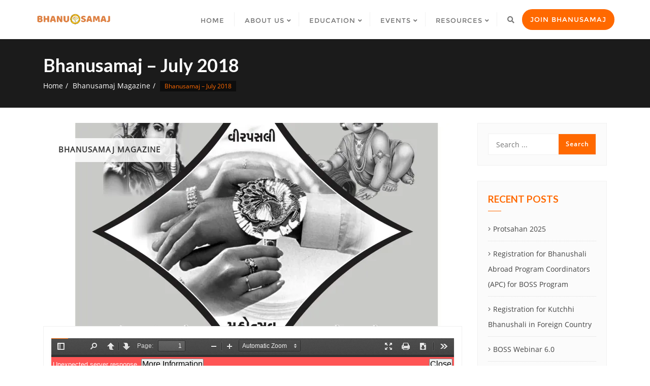

--- FILE ---
content_type: text/html; charset=UTF-8
request_url: https://www.bhanusamaj.org/bhanusamaj-july-2018/
body_size: 19199
content:
<!doctype html>
<html lang="en-US">
<head>
	<meta charset="UTF-8">
	<meta name="viewport" content="width=device-width, initial-scale=1">
	<link rel="profile" href="http://gmpg.org/xfn/11">
	<title>Bhanusamaj &#8211; July 2018 &#8211; Bhanu Samaj &#8211; Jan Seva Te Prabhu Seva</title>
<meta name='robots' content='max-image-preview:large' />
<link rel='dns-prefetch' href='//maps.googleapis.com' />
<link rel='dns-prefetch' href='//www.google.com' />
<link rel='dns-prefetch' href='//www.googletagmanager.com' />
<link rel='dns-prefetch' href='//fonts.googleapis.com' />
<link rel='dns-prefetch' href='//s.w.org' />
<link rel='dns-prefetch' href='//i0.wp.com' />
<link rel='dns-prefetch' href='//i1.wp.com' />
<link rel='dns-prefetch' href='//i2.wp.com' />
<link rel='dns-prefetch' href='//c0.wp.com' />
<link href='https://fonts.gstatic.com' crossorigin rel='preconnect' />
<link rel="alternate" type="application/rss+xml" title="Bhanu Samaj - Jan Seva Te Prabhu Seva &raquo; Feed" href="https://www.bhanusamaj.org/feed/" />
<link rel="alternate" type="application/rss+xml" title="Bhanu Samaj - Jan Seva Te Prabhu Seva &raquo; Comments Feed" href="https://www.bhanusamaj.org/comments/feed/" />
<link rel="alternate" type="text/calendar" title="Bhanu Samaj - Jan Seva Te Prabhu Seva &raquo; iCal Feed" href="https://www.bhanusamaj.org/events/?ical=1" />
<link rel='stylesheet' id='wp-block-library-css'  href='https://c0.wp.com/c/5.9.12/wp-includes/css/dist/block-library/style.min.css' type='text/css' media='all' />
<style id='wp-block-library-inline-css' type='text/css'>
.has-text-align-justify{text-align:justify;}
</style>
<style id='wp-job-openings-blocks-style-inline-css' type='text/css'>
.wp-block-create-block-wjo-block{background-color:#21759b;border:1px dotted red;color:#fff;padding:2px}.awsm-b-row{display:-webkit-box;display:-ms-flexbox;display:-webkit-flex;display:flex;display:flexbox;-webkit-flex-flow:row wrap;margin:0 -15px;-webkit-box-orient:horizontal;-webkit-box-direction:normal;-ms-flex-flow:row wrap;flex-flow:row wrap}.awsm-b-row,.awsm-b-row *,.awsm-b-row :after,.awsm-b-row :before{-webkit-box-sizing:border-box;box-sizing:border-box}.awsm-b-grid-item{display:-webkit-box;display:-ms-flexbox;display:-webkit-flex;display:flex;float:left;padding:0 15px!important;width:33.333%;-webkit-box-orient:vertical;-webkit-box-direction:normal;-ms-flex-direction:column;flex-direction:column;-webkit-flex-direction:column}.awsm-b-grid-col-4 .awsm-b-grid-item{width:25%}.awsm-b-grid-col-2 .awsm-b-grid-item{width:50%}.awsm-b-grid-col .awsm-b-grid-item{width:100%}.awsm-b-job-hide{display:none!important}.awsm-job-show{display:block!important}.awsm-b-job-item{background:#fff;font-size:14px;padding:20px}a.awsm-b-job-item{text-decoration:none!important}.awsm-b-grid-item .awsm-b-job-item{border:1px solid #dddfe3;border-radius:2px;-webkit-box-shadow:0 1px 4px 0 rgba(0,0,0,.05);box-shadow:0 1px 4px 0 rgba(0,0,0,.05);display:-webkit-box;display:-ms-flexbox;display:-webkit-flex;display:flex;margin-bottom:30px;-webkit-box-orient:vertical;-webkit-box-direction:normal;-ms-flex-direction:column;flex-direction:column;-webkit-flex-direction:column;-webkit-box-flex:1;-ms-flex-positive:1;flex-grow:1;-webkit-flex-grow:1;-webkit-transition:all .3s ease;transition:all .3s ease}.awsm-b-grid-item .awsm-b-job-item:focus,.awsm-b-grid-item .awsm-b-job-item:hover{-webkit-box-shadow:0 3px 15px -5px rgba(0,0,0,.2);box-shadow:0 3px 15px -5px rgba(0,0,0,.2)}.awsm-b-grid-item .awsm-job-featured-image{margin-bottom:14px}.awsm-b-job-item h2.awsm-b-job-post-title{font-size:18px;margin:0 0 15px;text-align:left}.awsm-b-job-item h2.awsm-b-job-post-title a{font-size:18px}.awsm-b-grid-item .awsm-job-info{margin-bottom:10px;min-height:83px}.awsm-b-grid-item .awsm-job-info p{margin:0 0 8px}.awsm-b-job-wrap:after{clear:both;content:"";display:table}.awsm-b-filter-wrap,.awsm-b-filter-wrap *{-webkit-box-sizing:border-box;box-sizing:border-box}.awsm-b-filter-wrap{margin:0 -10px 20px}.awsm-b-filter-wrap form{display:-webkit-box;display:-webkit-flex;display:-ms-flexbox;display:flex;-webkit-flex-wrap:wrap;-ms-flex-wrap:wrap;flex-wrap:wrap}.awsm-b-filter-wrap .awsm-b-filter-items{display:none}.awsm-b-filter-wrap.awsm-b-full-width-search-filter-wrap .awsm-b-filter-item-search,.awsm-b-filter-wrap.awsm-b-full-width-search-filter-wrap .awsm-b-filter-items,.awsm-b-filter-wrap.awsm-b-no-search-filter-wrap .awsm-b-filter-items{width:100%}.awsm-b-filter-toggle{border:1px solid #ccc;border-radius:4px;display:-webkit-box;display:-webkit-flex;display:-ms-flexbox;display:flex;-webkit-flex-flow:wrap;-ms-flex-flow:wrap;flex-flow:wrap;margin:0 10px 10px;outline:none!important;padding:12px;width:46px}.awsm-b-filter-toggle.awsm-on{background:#ccc}.awsm-b-filter-toggle svg{height:20px;width:20px}.awsm-b-filter-wrap.awsm-b-no-search-filter-wrap .awsm-b-filter-toggle{width:100%;-webkit-box-align:center;-webkit-align-items:center;-ms-flex-align:center;align-items:center;-webkit-box-pack:justify;-webkit-justify-content:space-between;-ms-flex-pack:justify;justify-content:space-between;text-decoration:none}.awsm-b-filter-wrap.awsm-b-no-search-filter-wrap .awsm-b-filter-toggle svg{height:22px;width:22px}@media(min-width:768px){.awsm-b-filter-wrap .awsm-b-filter-items{display:-webkit-box!important;display:-webkit-flex!important;display:-ms-flexbox!important;display:flex!important;-webkit-flex-wrap:wrap;-ms-flex-wrap:wrap;flex-wrap:wrap;width:calc(100% - 250px)}.awsm-b-filter-toggle{display:none}.awsm-b-filter-item-search{width:250px}}.awsm-b-filter-wrap .awsm-b-filter-item{padding:0 10px 10px}.awsm-b-filter-item-search{padding:0 10px 10px;position:relative}@media(max-width:768px){.awsm-b-filter-wrap .awsm-b-filter-items{width:100%}.awsm-b-filter-item-search{width:calc(100% - 66px)}.awsm-b-filter-wrap .awsm-b-filter-item .awsm-selectric-wrapper{min-width:100%}}.awsm-b-filter-wrap .awsm-b-filter-item .awsm-b-job-form-control{min-height:48px;padding-right:58px}.awsm-b-filter-item-search .awsm-b-job-form-control{min-height:48px;padding-right:48px}.awsm-b-filter-item-search-in{position:relative}.awsm-b-filter-item-search .awsm-b-job-search-icon-wrapper{color:#ccc;cursor:pointer;font-size:16px;height:100%;line-height:48px;position:absolute;right:0;text-align:center;top:0;width:48px}.awsm-b-jobs-none-container{padding:25px}.awsm-b-jobs-none-container p{margin:0;padding:5px}.awsm-b-row .awsm-b-jobs-pagination{padding:0 15px;width:100%}.awsm-b-jobs-pagination{float:left;width:100%}.awsm-b-load-more-main a.awsm-b-load-more,.awsm-load-more-classic a.page-numbers{background:#fff;border:1px solid #dddfe3;-webkit-box-shadow:0 1px 4px 0 rgba(0,0,0,.05);box-shadow:0 1px 4px 0 rgba(0,0,0,.05);display:block;margin:0!important;outline:none!important;padding:20px;text-align:center;text-decoration:none!important;-webkit-transition:all .3s ease;transition:all .3s ease}.awsm-load-more-classic a.page-numbers,.awsm-load-more-classic span.page-numbers{font-size:90%;padding:5px 10px}.awsm-load-more-classic{text-align:center}.awsm-b-load-more-main a.awsm-load-more:focus,.awsm-b-load-more-main a.awsm-load-more:hover,.awsm-load-more-classic a.page-numbers:focus,.awsm-load-more-classic a.page-numbers:hover{-webkit-box-shadow:0 3px 15px -5px rgba(0,0,0,.2);box-shadow:0 3px 15px -5px rgba(0,0,0,.2)}.awsm-b-jobs-pagination.awsm-load-more-classic ul{list-style:none;margin:0;padding:0}.awsm-b-jobs-pagination.awsm-load-more-classic ul li{display:inline-block}.awsm-b-lists{border:1px solid #ededed}.awsm-b-list-item{width:100%}.awsm-b-list-item h2.awsm-job-b-post-title{margin-bottom:0}.awsm-b-list-item .awsm-job-featured-image{float:left;margin-right:10px}.awsm-b-list-item .awsm-job-featured-image img{height:50px;width:50px}.awsm-b-list-item .awsm-b-job-item{border-bottom:1px solid rgba(0,0,0,.13)}.awsm-b-list-item .awsm-b-job-item:after{clear:both;content:"";display:table}.awsm-b-list-left-col{float:left;width:50%}.awsm-b-list-right-col{float:left;text-align:right;width:50%}.awsm-b-list-item .awsm-job-specification-wrapper{display:inline-block;vertical-align:middle}.awsm-b-list-item .awsm-job-specification-item{display:inline-block;margin:0 15px 0 0;vertical-align:middle}a.awsm-b-job-item .awsm-job-specification-item{color:#4c4c4c}.awsm-b-list-item .awsm-job-more-container{display:inline-block;vertical-align:middle}.awsm-job-more-container .awsm-job-more span:before{content:"→"}.awsm-b-lists .awsm-b-jobs-pagination{margin-top:30px}.awsm-job-specification-item>[class^=awsm-job-icon-]{margin-right:6px}.awsm-job-specification-term:after{content:", "}.awsm-job-specification-term:last-child:after{content:""}.awsm-job-single-wrap,.awsm-job-single-wrap *,.awsm-job-single-wrap :after,.awsm-job-single-wrap :before{-webkit-box-sizing:border-box;box-sizing:border-box}.awsm-job-single-wrap{margin-bottom:1.3em}.awsm-job-single-wrap:after{clear:both;content:"";display:table}.awsm-job-content{padding-bottom:32px}.awsm-job-single-wrap.awsm-col-2 .awsm-job-content{float:left;padding-right:15px;width:55%}.awsm-job-single-wrap.awsm-col-2 .awsm-job-form{float:left;padding-left:15px;width:45%}.awsm-job-head,.awsm_job_spec_above_content{margin-bottom:20px}.awsm-job-head h1{margin:0 0 20px}.awsm-job-list-info span{margin-right:10px}.awsm-job-single-wrap .awsm-job-expiration-label{font-weight:700}.awsm-job-form-inner{background:#fff;border:1px solid #dddfe3;padding:35px}.awsm-job-form-inner h2{margin:0 0 30px}.awsm-job-form-group{margin-bottom:20px}.awsm-job-form-group input[type=checkbox],.awsm-job-form-group input[type=radio]{margin-right:5px}.awsm-job-form-group label{display:block;margin-bottom:10px}.awsm-job-form-options-container label,.awsm-job-inline-group label{display:inline;font-weight:400}.awsm-b-job-form-control{display:block;width:100%}.awsm-job-form-options-container span{display:inline-block;margin-bottom:10px;margin-left:10px}.awsm-job-submit{background:#0195ff;border:1px solid #0195ff;color:#fff;padding:10px 30px}.awsm-job-submit:focus,.awsm-job-submit:hover{background:rgba(0,0,0,0);color:#0195ff}.awsm-job-form-error{color:#db4c4c;font-weight:500}.awsm-b-job-form-control.awsm-job-form-error,.awsm-b-job-form-control.awsm-job-form-error:focus{border:1px solid #db4c4c}.awsm-error-message,.awsm-success-message{padding:12px 25px}.awsm-error-message p:empty,.awsm-success-message p:empty{display:none}.awsm-error-message p,.awsm-success-message p{margin:0!important;padding:0!important}.awsm-success-message{border:1px solid #1ea508}.awsm-error-message{border:1px solid #db4c4c}ul.awsm-error-message li{line-height:1.8em;margin-left:1.2em}.awsm-expired-message{padding:25px}.awsm-expired-message p{margin:1em 0}.awsm-job-container{margin:0 auto;max-width:1170px;padding:50px 0;width:100%}.awsm-jobs-loading{position:relative}.awsm-b-job-listings:after{content:"";height:100%;left:0;opacity:0;position:absolute;top:0;-webkit-transition:all .3s ease;transition:all .3s ease;visibility:hidden;width:100%}.awsm-b-job-listings.awsm-jobs-loading:after{opacity:1;visibility:visible}.awsm-b-sr-only{height:1px;margin:-1px;overflow:hidden;padding:0;position:absolute;width:1px;clip:rect(0,0,0,0);border:0}@media(max-width:1024px){.awsm-b-grid-col-4 .awsm-b-grid-item{width:33.333%}}@media(max-width:992px){.awsm-job-single-wrap.awsm-col-2 .awsm-job-content{padding-right:0;width:100%}.awsm-job-single-wrap.awsm-col-2 .awsm-job-form{padding-left:0;width:100%}}@media(max-width:768px){.awsm-b-grid-col-3 .awsm-b-grid-item,.awsm-b-grid-col-4 .awsm-b-grid-item,.awsm-b-grid-item{width:50%}.awsm-b-list-left-col{padding-bottom:10px;width:100%}.awsm-b-list-right-col{text-align:left;width:100%}}@media(max-width:648px){.awsm-b-grid-col-2 .awsm-b-grid-item,.awsm-b-grid-col-3 .awsm-b-grid-item,.awsm-b-grid-col-4 .awsm-b-grid-item,.awsm-b-grid-item{width:100%}.awsm-b-list-item .awsm-job-specification-wrapper{display:block;float:none;padding-bottom:5px}.awsm-b-list-item .awsm-job-more-container{display:block;float:none}}.awsm-job-form-plugin-style .awsm-b-job-form-control{border:1px solid #ccc;border-radius:4px;color:#060606;display:block;font:inherit;line-height:1;min-height:46px;padding:8px 15px;-webkit-transition:all .3s ease;transition:all .3s ease;width:100%}.awsm-job-form-plugin-style .awsm-b-job-form-control:focus{border-color:#060606;-webkit-box-shadow:none;box-shadow:none;outline:none}.awsm-job-form-plugin-style .awsm-b-job-form-control.awsm-job-form-error{border-color:#db4c4c}.awsm-job-form-plugin-style textarea.awsm-b-job-form-control{min-height:80px}.awsm-job-form-plugin-style .awsm-application-submit-btn,.awsm-job-form-plugin-style .awsm-jobs-primary-button{background:#060606;border-radius:45px;color:#fff;padding:16px 32px;-webkit-transition:all .3s ease;transition:all .3s ease}.awsm-job-form-plugin-style .awsm-application-submit-btn:focus,.awsm-job-form-plugin-style .awsm-application-submit-btn:hover,.awsm-job-form-plugin-style .awsm-jobs-primary-button:focus,.awsm-job-form-plugin-style .awsm-jobs-primary-button:hover{background:#060606;color:#fff;outline:none}.awsm-job-form-plugin-style .awsm-jobs-primary-button{cursor:pointer}.awsm-job-form-plugin-style .awsm-jobs-primary-button:disabled{opacity:.5;pointer-events:none}.awsm-job-form-plugin-style .awsm-selectric{border-color:#ccc;border-radius:4px;-webkit-box-shadow:none;box-shadow:none}.awsm-job-form-plugin-style .awsm-selectric-open .awsm-selectric{border-color:#060606}.awsm-job-form-plugin-style .awsm-selectric .label{margin-left:15px}.awsm-jobs-is-block-theme .site-branding{padding:0 2.1rem}.awsm-jobs-is-block-theme .site-content{padding:0 2.1rem 3rem}.awsm-jobs-is-block-theme .site-title{margin-bottom:0}.awsm-b-job-wrap,.awsm-b-job-wrap *{-webkit-box-sizing:border-box;box-sizing:border-box}

</style>
<link rel='stylesheet' id='mediaelement-css'  href='https://c0.wp.com/c/5.9.12/wp-includes/js/mediaelement/mediaelementplayer-legacy.min.css' type='text/css' media='all' />
<link rel='stylesheet' id='wp-mediaelement-css'  href='https://c0.wp.com/c/5.9.12/wp-includes/js/mediaelement/wp-mediaelement.min.css' type='text/css' media='all' />
<link rel='stylesheet' id='awsm-jobs-general-css'  href='https://www.bhanusamaj.org/wp-content/plugins/wp-job-openings/assets/css/general.min.css?ver=3.5.0' type='text/css' media='all' />
<link rel='stylesheet' id='awsm-jobs-style-css'  href='https://www.bhanusamaj.org/wp-content/plugins/wp-job-openings/assets/css/style.min.css?ver=3.5.0' type='text/css' media='all' />
<link rel='stylesheet' id='kioken-blocks-style-css'  href='https://www.bhanusamaj.org/wp-content/plugins/kioken-blocks/dist/blocks.style.build.css?ver=1.3.1' type='text/css' media='all' />
<style id='global-styles-inline-css' type='text/css'>
body{--wp--preset--color--black: #000000;--wp--preset--color--cyan-bluish-gray: #abb8c3;--wp--preset--color--white: #ffffff;--wp--preset--color--pale-pink: #f78da7;--wp--preset--color--vivid-red: #cf2e2e;--wp--preset--color--luminous-vivid-orange: #ff6900;--wp--preset--color--luminous-vivid-amber: #fcb900;--wp--preset--color--light-green-cyan: #7bdcb5;--wp--preset--color--vivid-green-cyan: #00d084;--wp--preset--color--pale-cyan-blue: #8ed1fc;--wp--preset--color--vivid-cyan-blue: #0693e3;--wp--preset--color--vivid-purple: #9b51e0;--wp--preset--gradient--vivid-cyan-blue-to-vivid-purple: linear-gradient(135deg,rgba(6,147,227,1) 0%,rgb(155,81,224) 100%);--wp--preset--gradient--light-green-cyan-to-vivid-green-cyan: linear-gradient(135deg,rgb(122,220,180) 0%,rgb(0,208,130) 100%);--wp--preset--gradient--luminous-vivid-amber-to-luminous-vivid-orange: linear-gradient(135deg,rgba(252,185,0,1) 0%,rgba(255,105,0,1) 100%);--wp--preset--gradient--luminous-vivid-orange-to-vivid-red: linear-gradient(135deg,rgba(255,105,0,1) 0%,rgb(207,46,46) 100%);--wp--preset--gradient--very-light-gray-to-cyan-bluish-gray: linear-gradient(135deg,rgb(238,238,238) 0%,rgb(169,184,195) 100%);--wp--preset--gradient--cool-to-warm-spectrum: linear-gradient(135deg,rgb(74,234,220) 0%,rgb(151,120,209) 20%,rgb(207,42,186) 40%,rgb(238,44,130) 60%,rgb(251,105,98) 80%,rgb(254,248,76) 100%);--wp--preset--gradient--blush-light-purple: linear-gradient(135deg,rgb(255,206,236) 0%,rgb(152,150,240) 100%);--wp--preset--gradient--blush-bordeaux: linear-gradient(135deg,rgb(254,205,165) 0%,rgb(254,45,45) 50%,rgb(107,0,62) 100%);--wp--preset--gradient--luminous-dusk: linear-gradient(135deg,rgb(255,203,112) 0%,rgb(199,81,192) 50%,rgb(65,88,208) 100%);--wp--preset--gradient--pale-ocean: linear-gradient(135deg,rgb(255,245,203) 0%,rgb(182,227,212) 50%,rgb(51,167,181) 100%);--wp--preset--gradient--electric-grass: linear-gradient(135deg,rgb(202,248,128) 0%,rgb(113,206,126) 100%);--wp--preset--gradient--midnight: linear-gradient(135deg,rgb(2,3,129) 0%,rgb(40,116,252) 100%);--wp--preset--duotone--dark-grayscale: url('#wp-duotone-dark-grayscale');--wp--preset--duotone--grayscale: url('#wp-duotone-grayscale');--wp--preset--duotone--purple-yellow: url('#wp-duotone-purple-yellow');--wp--preset--duotone--blue-red: url('#wp-duotone-blue-red');--wp--preset--duotone--midnight: url('#wp-duotone-midnight');--wp--preset--duotone--magenta-yellow: url('#wp-duotone-magenta-yellow');--wp--preset--duotone--purple-green: url('#wp-duotone-purple-green');--wp--preset--duotone--blue-orange: url('#wp-duotone-blue-orange');--wp--preset--font-size--small: 13px;--wp--preset--font-size--medium: 20px;--wp--preset--font-size--large: 36px;--wp--preset--font-size--x-large: 42px;}.has-black-color{color: var(--wp--preset--color--black) !important;}.has-cyan-bluish-gray-color{color: var(--wp--preset--color--cyan-bluish-gray) !important;}.has-white-color{color: var(--wp--preset--color--white) !important;}.has-pale-pink-color{color: var(--wp--preset--color--pale-pink) !important;}.has-vivid-red-color{color: var(--wp--preset--color--vivid-red) !important;}.has-luminous-vivid-orange-color{color: var(--wp--preset--color--luminous-vivid-orange) !important;}.has-luminous-vivid-amber-color{color: var(--wp--preset--color--luminous-vivid-amber) !important;}.has-light-green-cyan-color{color: var(--wp--preset--color--light-green-cyan) !important;}.has-vivid-green-cyan-color{color: var(--wp--preset--color--vivid-green-cyan) !important;}.has-pale-cyan-blue-color{color: var(--wp--preset--color--pale-cyan-blue) !important;}.has-vivid-cyan-blue-color{color: var(--wp--preset--color--vivid-cyan-blue) !important;}.has-vivid-purple-color{color: var(--wp--preset--color--vivid-purple) !important;}.has-black-background-color{background-color: var(--wp--preset--color--black) !important;}.has-cyan-bluish-gray-background-color{background-color: var(--wp--preset--color--cyan-bluish-gray) !important;}.has-white-background-color{background-color: var(--wp--preset--color--white) !important;}.has-pale-pink-background-color{background-color: var(--wp--preset--color--pale-pink) !important;}.has-vivid-red-background-color{background-color: var(--wp--preset--color--vivid-red) !important;}.has-luminous-vivid-orange-background-color{background-color: var(--wp--preset--color--luminous-vivid-orange) !important;}.has-luminous-vivid-amber-background-color{background-color: var(--wp--preset--color--luminous-vivid-amber) !important;}.has-light-green-cyan-background-color{background-color: var(--wp--preset--color--light-green-cyan) !important;}.has-vivid-green-cyan-background-color{background-color: var(--wp--preset--color--vivid-green-cyan) !important;}.has-pale-cyan-blue-background-color{background-color: var(--wp--preset--color--pale-cyan-blue) !important;}.has-vivid-cyan-blue-background-color{background-color: var(--wp--preset--color--vivid-cyan-blue) !important;}.has-vivid-purple-background-color{background-color: var(--wp--preset--color--vivid-purple) !important;}.has-black-border-color{border-color: var(--wp--preset--color--black) !important;}.has-cyan-bluish-gray-border-color{border-color: var(--wp--preset--color--cyan-bluish-gray) !important;}.has-white-border-color{border-color: var(--wp--preset--color--white) !important;}.has-pale-pink-border-color{border-color: var(--wp--preset--color--pale-pink) !important;}.has-vivid-red-border-color{border-color: var(--wp--preset--color--vivid-red) !important;}.has-luminous-vivid-orange-border-color{border-color: var(--wp--preset--color--luminous-vivid-orange) !important;}.has-luminous-vivid-amber-border-color{border-color: var(--wp--preset--color--luminous-vivid-amber) !important;}.has-light-green-cyan-border-color{border-color: var(--wp--preset--color--light-green-cyan) !important;}.has-vivid-green-cyan-border-color{border-color: var(--wp--preset--color--vivid-green-cyan) !important;}.has-pale-cyan-blue-border-color{border-color: var(--wp--preset--color--pale-cyan-blue) !important;}.has-vivid-cyan-blue-border-color{border-color: var(--wp--preset--color--vivid-cyan-blue) !important;}.has-vivid-purple-border-color{border-color: var(--wp--preset--color--vivid-purple) !important;}.has-vivid-cyan-blue-to-vivid-purple-gradient-background{background: var(--wp--preset--gradient--vivid-cyan-blue-to-vivid-purple) !important;}.has-light-green-cyan-to-vivid-green-cyan-gradient-background{background: var(--wp--preset--gradient--light-green-cyan-to-vivid-green-cyan) !important;}.has-luminous-vivid-amber-to-luminous-vivid-orange-gradient-background{background: var(--wp--preset--gradient--luminous-vivid-amber-to-luminous-vivid-orange) !important;}.has-luminous-vivid-orange-to-vivid-red-gradient-background{background: var(--wp--preset--gradient--luminous-vivid-orange-to-vivid-red) !important;}.has-very-light-gray-to-cyan-bluish-gray-gradient-background{background: var(--wp--preset--gradient--very-light-gray-to-cyan-bluish-gray) !important;}.has-cool-to-warm-spectrum-gradient-background{background: var(--wp--preset--gradient--cool-to-warm-spectrum) !important;}.has-blush-light-purple-gradient-background{background: var(--wp--preset--gradient--blush-light-purple) !important;}.has-blush-bordeaux-gradient-background{background: var(--wp--preset--gradient--blush-bordeaux) !important;}.has-luminous-dusk-gradient-background{background: var(--wp--preset--gradient--luminous-dusk) !important;}.has-pale-ocean-gradient-background{background: var(--wp--preset--gradient--pale-ocean) !important;}.has-electric-grass-gradient-background{background: var(--wp--preset--gradient--electric-grass) !important;}.has-midnight-gradient-background{background: var(--wp--preset--gradient--midnight) !important;}.has-small-font-size{font-size: var(--wp--preset--font-size--small) !important;}.has-medium-font-size{font-size: var(--wp--preset--font-size--medium) !important;}.has-large-font-size{font-size: var(--wp--preset--font-size--large) !important;}.has-x-large-font-size{font-size: var(--wp--preset--font-size--x-large) !important;}
</style>
<link rel='stylesheet' id='bbp-default-css'  href='https://www.bhanusamaj.org/wp-content/plugins/bbpress/templates/default/css/bbpress.min.css?ver=2.6.6' type='text/css' media='all' />
<link rel='stylesheet' id='contact-form-7-css'  href='https://www.bhanusamaj.org/wp-content/plugins/contact-form-7/includes/css/styles.css?ver=5.4.2' type='text/css' media='all' />
<link rel='stylesheet' id='animate-css'  href='https://www.bhanusamaj.org/wp-content/plugins/elegant-blocks/dist/css/animate.min.css?ver=5.9.12' type='text/css' media='all' />
<link rel='stylesheet' id='elegant_blocks_plugins_css-css'  href='https://www.bhanusamaj.org/wp-content/plugins/elegant-blocks/dist/css/plugins.css?ver=5.9.12' type='text/css' media='all' />
<link rel='stylesheet' id='open_sans_google_font-css'  href='https://fonts.googleapis.com/css?family=Open+Sans%3A300%2C400%2C600%2C700%2C800&#038;ver=5.9.12' type='text/css' media='all' />
<link rel='stylesheet' id='poppins_google_font-css'  href='https://fonts.googleapis.com/css?family=Poppins%3A300%2C400%2C600%2C700%2C800&#038;ver=5.9.12' type='text/css' media='all' />
<link rel='stylesheet' id='roboto_google_font-css'  href='https://fonts.googleapis.com/css?family=Roboto%3A300%2C400%2C600%2C700%2C800&#038;ver=5.9.12' type='text/css' media='all' />
<link rel='stylesheet' id='dashicons-css'  href='https://c0.wp.com/c/5.9.12/wp-includes/css/dashicons.min.css' type='text/css' media='all' />
<link rel='stylesheet' id='everest-forms-general-css'  href='https://www.bhanusamaj.org/wp-content/plugins/everest-forms/assets/css/everest-forms.css?ver=1.8.6' type='text/css' media='all' />
<link rel='stylesheet' id='pdf-viewer-block-styles-css'  href='https://www.bhanusamaj.org/wp-content/plugins/pdf-viewer-block/public/css/pdf-viewer-block.css?ver=5.9.12' type='text/css' media='all' />
<link rel='stylesheet' id='rtec_styles-css'  href='https://www.bhanusamaj.org/wp-content/plugins/registrations-for-the-events-calendar-pro/css/rtec-styles.css?ver=2.18.2' type='text/css' media='all' />
<link rel='stylesheet' id='ppress-frontend-css'  href='https://www.bhanusamaj.org/wp-content/plugins/wp-user-avatar/assets/css/frontend.min.css?ver=3.1.15' type='text/css' media='all' />
<link rel='stylesheet' id='ppress-flatpickr-css'  href='https://www.bhanusamaj.org/wp-content/plugins/wp-user-avatar/assets/flatpickr/flatpickr.min.css?ver=3.1.15' type='text/css' media='all' />
<link rel='stylesheet' id='ppress-select2-css'  href='https://www.bhanusamaj.org/wp-content/plugins/wp-user-avatar/assets/select2/select2.min.css?ver=5.9.12' type='text/css' media='all' />
<link rel='stylesheet' id='bsp-css'  href='https://www.bhanusamaj.org/wp-content/plugins/bbp-style-pack/css/bspstyle.css?ver=4.8.9' type='text/css' media='screen' />
<link rel='stylesheet' id='bootstrap-css'  href='https://www.bhanusamaj.org/wp-content/themes/bizberg/assets/bootstrap/css/bootstrap.min.css?ver=5.9.12' type='text/css' media='all' />
<link rel='stylesheet' id='font-awesome-5-css'  href='https://www.bhanusamaj.org/wp-content/themes/bizberg/assets/icons/font-awesome-5/css/all.css?ver=5.9.12' type='text/css' media='all' />
<link rel='stylesheet' id='bizberg-main-css'  href='https://www.bhanusamaj.org/wp-content/themes/bizberg/assets/css/main.css?ver=5.9.12' type='text/css' media='all' />
<link rel='stylesheet' id='bizberg-component-css'  href='https://www.bhanusamaj.org/wp-content/themes/bizberg/assets/css/component.css?ver=5.9.12' type='text/css' media='all' />
<link rel='stylesheet' id='bizberg-style2-css'  href='https://www.bhanusamaj.org/wp-content/themes/bizberg/assets/css/style.css?ver=0.8' type='text/css' media='all' />
<link rel='stylesheet' id='bizberg-responsive-css'  href='https://www.bhanusamaj.org/wp-content/themes/bizberg/assets/css/responsive.css?ver=5.9.12' type='text/css' media='all' />
<link rel='stylesheet' id='ngo_charity_fundraising_chld_css-css'  href='https://www.bhanusamaj.org/wp-content/themes/bizberg/style.css?ver=5.9.12' type='text/css' media='all' />
<link rel='stylesheet' id='bizberg-style-css'  href='https://www.bhanusamaj.org/wp-content/themes/ngo-charity-fundraising/style.css?ver=5.9.12' type='text/css' media='all' />
<style id='bizberg-style-inline-css' type='text/css'>
.banner .slider .overlay {
	   background: linear-gradient(-90deg, rgba(47,190,239,0.62), rgba(0,12,20,0.36));
	}.breadcrumb-wrapper .section-title{ text-align:left;padding-top:65px; padding-bottom:65px; padding-left:0px; padding-right:0px }
.posted-on, .cat-links, .tags-links, .byline, .comments-link { clip: rect(1px, 1px, 1px, 1px); height: 1px; position: absolute; overflow: hidden; width: 1px; }
</style>
<link rel='stylesheet' id='bizberg-google-fonts-css'  href='//fonts.googleapis.com/css2?family=Lato:wght@300;400;700;900&#038;display=swap' type='text/css' media='all' />
<link rel='stylesheet' id='gdbto-front-css'  href='https://www.bhanusamaj.org/wp-content/plugins/gd-bbpress-tools/css/front.min.css?ver=3.1_b2310_free' type='text/css' media='all' />
<link rel='stylesheet' id='tf-compiled-options-ect-css'  href='https://www.bhanusamaj.org/wp-content/uploads/titan-framework-ect-css.css?ver=5.9.12' type='text/css' media='all' />
<link rel='stylesheet' id='tf-google-webfont-monda-css'  href='//fonts.googleapis.com/css?family=Monda%3A500%2C400&#038;subset=latin%2Clatin-ext&#038;ver=5.9.12' type='text/css' media='all' />
<link rel='stylesheet' id='tf-google-webfont-open-sans-css'  href='//fonts.googleapis.com/css?family=Open+Sans%3Ainherit%2Cinherititalic%2C400&#038;subset=latin%2Clatin-ext&#038;ver=5.9.12' type='text/css' media='all' />
<link rel='stylesheet' id='tmm-css'  href='https://www.bhanusamaj.org/wp-content/plugins/team-members/inc/css/tmm_style.css?ver=5.9.12' type='text/css' media='all' />
<link rel='stylesheet' id='__EPYT__style-css'  href='https://www.bhanusamaj.org/wp-content/plugins/youtube-embed-plus/styles/ytprefs.min.css?ver=14.1.2' type='text/css' media='all' />
<style id='__EPYT__style-inline-css' type='text/css'>

                .epyt-gallery-thumb {
                        width: 33.333%;
                }
                
</style>
<link rel='stylesheet' id='elegant_blocks_custom_css-css'  href='https://www.bhanusamaj.org/wp-content/plugins/elegant-blocks/dist/css/elegantblock_style.css?ver=5.9.12' type='text/css' media='all' />
<link rel='stylesheet' id='gutenberg-blocks-css-css'  href='https://www.bhanusamaj.org/wp-content/plugins/elegant-blocks/dist/css/gutenberg-blocks.css?ver=5.9.12' type='text/css' media='all' />
<link rel='stylesheet' id='teccc_stylesheet-css'  href='//www.bhanusamaj.org/wp-content/uploads/teccc_19ca23d18128902eb75b4d9479a9ab58.min.css?ver=6.6.0' type='text/css' media='all' />
<link rel='stylesheet' id='jetpack_css-css'  href='https://c0.wp.com/p/jetpack/9.9.3/css/jetpack.css' type='text/css' media='all' />
<script type='text/javascript' src='https://c0.wp.com/c/5.9.12/wp-includes/js/jquery/jquery.min.js' id='jquery-core-js'></script>
<script type='text/javascript' src='https://c0.wp.com/c/5.9.12/wp-includes/js/jquery/jquery-migrate.min.js' id='jquery-migrate-js'></script>
<script type='text/javascript' src='https://c0.wp.com/c/5.9.12/wp-includes/js/dist/vendor/regenerator-runtime.min.js' id='regenerator-runtime-js'></script>
<script type='text/javascript' src='https://c0.wp.com/c/5.9.12/wp-includes/js/dist/vendor/wp-polyfill.min.js' id='wp-polyfill-js'></script>
<script type='text/javascript' src='https://www.bhanusamaj.org/wp-content/plugins/elegant-blocks/dist/js/elegantblock_custom.js?ver=0.1' id='elegantblock_custom-js'></script>
<script type='text/javascript' src='https://www.bhanusamaj.org/wp-content/plugins/elegant-blocks/dist/js/instagram.js?ver=0.1' id='instagram_js-js'></script>
<script type='text/javascript' src='//maps.googleapis.com/maps/api/js?libraries=places&#038;key=AIzaSyDZJXMxXjptG6-57dwtYacooM3C66rXX7U&#038;ver=1' id='elegant_blocks_google_map-js'></script>
<script type='text/javascript' src='https://c0.wp.com/c/5.9.12/wp-includes/js/dist/hooks.min.js' id='wp-hooks-js'></script>
<script type='text/javascript' id='say-what-js-js-extra'>
/* <![CDATA[ */
var say_what_data = {"replacements":{"|Tickets|":"Pass"}};
/* ]]> */
</script>
<script type='text/javascript' src='https://www.bhanusamaj.org/wp-content/plugins/say-what/assets/build/frontend.js?ver=658db854f48fb86c32bd0f1d219c2d63' id='say-what-js-js'></script>
<script type='text/javascript' src='https://www.bhanusamaj.org/wp-content/plugins/wp-user-avatar/assets/flatpickr/flatpickr.min.js?ver=5.9.12' id='ppress-flatpickr-js'></script>
<script type='text/javascript' src='https://www.bhanusamaj.org/wp-content/plugins/wp-user-avatar/assets/select2/select2.min.js?ver=5.9.12' id='ppress-select2-js'></script>
<script type='text/javascript' src='https://www.google.com/recaptcha/api.js?ver=5.9.12' id='give-captcha-js-js'></script>
<script type='text/javascript' src='https://www.bhanusamaj.org/wp-content/plugins/bbp-style-pack/js/bsp_enqueue_submit.js?ver=5.9.12' id='bsp_enqueue_submit-js'></script>
<script type='text/javascript' src='https://www.bhanusamaj.org/wp-content/plugins/bbp-style-pack/js/bsp_enqueue_search.js?ver=5.9.12' id='bsp_enqueue_search-js'></script>
<script type='text/javascript' src='https://www.bhanusamaj.org/wp-content/themes/bizberg/assets/bootstrap/js/bootstrap.min.js?ver=0.4' id='bootstrap-js'></script>

<!-- Google Analytics snippet added by Site Kit -->
<script type='text/javascript' src='https://www.googletagmanager.com/gtag/js?id=UA-168561165-1' id='google_gtagjs-js' async></script>
<script type='text/javascript' id='google_gtagjs-js-after'>
window.dataLayer = window.dataLayer || [];function gtag(){dataLayer.push(arguments);}
gtag('set', 'linker', {"domains":["www.bhanusamaj.org"]} );
gtag("js", new Date());
gtag("set", "developer_id.dZTNiMT", true);
gtag("config", "UA-168561165-1", {"anonymize_ip":true});
</script>

<!-- End Google Analytics snippet added by Site Kit -->
<script type='text/javascript' id='ai-js-js-extra'>
/* <![CDATA[ */
var MyAjax = {"ajaxurl":"https:\/\/www.bhanusamaj.org\/wp-admin\/admin-ajax.php","security":"238264bc31"};
/* ]]> */
</script>
<script type='text/javascript' src='https://www.bhanusamaj.org/wp-content/plugins/advanced-iframe/js/ai.min.js?ver=631343' id='ai-js-js'></script>
<script type='text/javascript' id='__ytprefs__-js-extra'>
/* <![CDATA[ */
var _EPYT_ = {"ajaxurl":"https:\/\/www.bhanusamaj.org\/wp-admin\/admin-ajax.php","security":"8613175035","gallery_scrolloffset":"20","eppathtoscripts":"https:\/\/www.bhanusamaj.org\/wp-content\/plugins\/youtube-embed-plus\/scripts\/","eppath":"https:\/\/www.bhanusamaj.org\/wp-content\/plugins\/youtube-embed-plus\/","epresponsiveselector":"[\"iframe.__youtube_prefs__\",\"iframe[src*='youtube.com']\",\"iframe[src*='youtube-nocookie.com']\",\"iframe[data-ep-src*='youtube.com']\",\"iframe[data-ep-src*='youtube-nocookie.com']\",\"iframe[data-ep-gallerysrc*='youtube.com']\"]","epdovol":"1","version":"14.1.2","evselector":"iframe.__youtube_prefs__[src], iframe[src*=\"youtube.com\/embed\/\"], iframe[src*=\"youtube-nocookie.com\/embed\/\"]","ajax_compat":"","ytapi_load":"light","pause_others":"","stopMobileBuffer":"","facade_mode":"","not_live_on_channel":"","vi_active":"","vi_js_posttypes":[]};
/* ]]> */
</script>
<script type='text/javascript' src='https://www.bhanusamaj.org/wp-content/plugins/youtube-embed-plus/scripts/ytprefs.min.js?ver=14.1.2' id='__ytprefs__-js'></script>
<link rel="https://api.w.org/" href="https://www.bhanusamaj.org/wp-json/" /><link rel="alternate" type="application/json" href="https://www.bhanusamaj.org/wp-json/wp/v2/posts/7788" /><link rel="EditURI" type="application/rsd+xml" title="RSD" href="https://www.bhanusamaj.org/xmlrpc.php?rsd" />
<link rel="wlwmanifest" type="application/wlwmanifest+xml" href="https://www.bhanusamaj.org/wp-includes/wlwmanifest.xml" /> 
<meta name="generator" content="WordPress 5.9.12" />
<meta name="generator" content="Everest Forms 1.8.6" />
<link rel="canonical" href="https://www.bhanusamaj.org/bhanusamaj-july-2018/" />
<link rel='shortlink' href='https://www.bhanusamaj.org/?p=7788' />
<link rel="alternate" type="application/json+oembed" href="https://www.bhanusamaj.org/wp-json/oembed/1.0/embed?url=https%3A%2F%2Fwww.bhanusamaj.org%2Fbhanusamaj-july-2018%2F" />
<link rel="alternate" type="text/xml+oembed" href="https://www.bhanusamaj.org/wp-json/oembed/1.0/embed?url=https%3A%2F%2Fwww.bhanusamaj.org%2Fbhanusamaj-july-2018%2F&#038;format=xml" />
<style>/* CSS added by WP Meta and Date Remover*/.entry-meta {display:none !important;}
	.home .entry-meta { display: none; }
	.entry-footer {display:none !important;}
	.home .entry-footer { display: none; }</style><meta name="generator" content="Site Kit by Google 1.71.0" /><!-- Registrations For the Events Calendar CSS -->
<style type='text/css'>
#rtec {
    margin: auto;
}
#rtec .rtec-register-button {
    display: block !important;
    margin: 0 auto 20px;
}
#rtec .rtec-already-registered-reveal {
    margin: auto;
    display: block !important;
    text-align: center;
}
#rtec .rtec-already-registered-options {
    text-align: center;
}
</style>
<meta name="tec-api-version" content="v1"><meta name="tec-api-origin" content="https://www.bhanusamaj.org"><link rel="https://theeventscalendar.com/" href="https://www.bhanusamaj.org/wp-json/tribe/events/v1/" /><style type='text/css'>img#wpstats{display:none}</style>
		
<!-- Meta Pixel Code -->
<script type='text/javascript'>
!function(f,b,e,v,n,t,s){if(f.fbq)return;n=f.fbq=function(){n.callMethod?
n.callMethod.apply(n,arguments):n.queue.push(arguments)};if(!f._fbq)f._fbq=n;
n.push=n;n.loaded=!0;n.version='2.0';n.queue=[];t=b.createElement(e);t.async=!0;
t.src=v;s=b.getElementsByTagName(e)[0];s.parentNode.insertBefore(t,s)}(window,
document,'script','https://connect.facebook.net/en_US/fbevents.js?v=next');
</script>
<!-- End Meta Pixel Code -->

      <script type='text/javascript'>
        var url = window.location.origin + '?ob=open-bridge';
        fbq('set', 'openbridge', '945094906567283', url);
      </script>
    <script type='text/javascript'>fbq('init', '945094906567283', {}, {
    "agent": "wordpress-5.9.12-3.0.13"
})</script><script type='text/javascript'>
    fbq('track', 'PageView', []);
  </script>
<!-- Meta Pixel Code -->
<noscript>
<img height="1" width="1" style="display:none" alt="fbpx"
src="https://www.facebook.com/tr?id=945094906567283&ev=PageView&noscript=1" />
</noscript>
<!-- End Meta Pixel Code -->
			<style type="text/css">
				/* If html does not have either class, do not show lazy loaded images. */
				html:not( .jetpack-lazy-images-js-enabled ):not( .js ) .jetpack-lazy-image {
					display: none;
				}
			</style>
			<script>
				document.documentElement.classList.add(
					'jetpack-lazy-images-js-enabled'
				);
			</script>
		<style id="uagb-style-conditional-extension">@media (min-width: 1025px){body .uag-hide-desktop.uagb-google-map__wrap,body .uag-hide-desktop{display:none}}@media (min-width: 768px) and (max-width: 1024px){body .uag-hide-tab.uagb-google-map__wrap,body .uag-hide-tab{display:none}}@media (max-width: 767px){body .uag-hide-mob.uagb-google-map__wrap,body .uag-hide-mob{display:none}}</style><link rel="icon" href="https://i0.wp.com/www.bhanusamaj.org/wp-content/uploads/2020/01/Logo-300x300-1-e1578504937481.png?fit=32%2C32&#038;ssl=1" sizes="32x32" />
<link rel="icon" href="https://i0.wp.com/www.bhanusamaj.org/wp-content/uploads/2020/01/Logo-300x300-1-e1578504937481.png?fit=75%2C75&#038;ssl=1" sizes="192x192" />
<link rel="apple-touch-icon" href="https://i0.wp.com/www.bhanusamaj.org/wp-content/uploads/2020/01/Logo-300x300-1-e1578504937481.png?fit=75%2C75&#038;ssl=1" />
<meta name="msapplication-TileImage" content="https://i0.wp.com/www.bhanusamaj.org/wp-content/uploads/2020/01/Logo-300x300-1-e1578504937481.png?fit=75%2C75&#038;ssl=1" />
		<style type="text/css" id="wp-custom-css">
			.bizberg_user_comment_wrapper {
  display: none;
}

.blog-title {
  display: none;
}

.bizberg_copyright_inner {
	display: none;
}


.post-navigation .nav-previous {
	display: none;
}

.post-navigation .nav-next {
	display: none;
}

.tribe-events-sub-nav {
	display: none;
}

button, input[type="button"], input[type="reset"], input[type="submit"] {
    border: 1px solid;
    border-color: #ccc #ccc #bbb;
    border-radius: 10px;
    background: #00B00f;
    color: rgba(0, 0, 0, 0.9);
    font-size: 12px;
    font-size: 2rem;
    line-height: 1;
    padding: .6em 4em .7em;
}

.has-menu-description .logo, .has-no-menu-description .logo {
    padding: 6px 0;
}


div#jsjobs-header-main-wrapper {
    background: #FF6900;
}
    
div#jsst_breadcrumbs_parent div.home {
    background-color: #FF6900;
}

div#jsjobs-wrapper input#save {
    background: none;
    color: #FFFFFF;
    background-color: #FF6900;
    border: 1px solid #D4D4D5;
}

div#js-jobs-wrapper div.js-bottomrow div.js-actions a.js-btn-apply {
    background: #FF6900;
    color: #FFFFFF;
}

    .wp-block-columns:not(.is-not-stacked-on-mobile)>.wp-block-column:not(:first-child) {
        margin-left: 0;
    }
.wp-block-columns {
    grid-column-gap: 0;
}		</style>
		<style id="kirki-inline-styles">@media (min-width: 1000px){.navbar.navbar-default{padding-top:0px;padding-bottom:0px;}.navbar.sticky{padding-top:0px;padding-bottom:0px;}}body.home header#masthead, body:not(.home) header#masthead{border-bottom-width:10px;border-bottom-color:#eee;}.navbar-nav li ul li a:hover,.page-fullwidth-transparent-header header .navbar-default .navbar-nav > li > a:hover,.page-fullwidth-transparent-header .navbar-nav > li:hover > a{color:#ff6900 !important;}header .navbar-default .navbar-nav > li > a:hover,.navbar-nav > li:hover,.header-search .search-form input#searchsubmit, .header-search .search-form input#searchsubmit:visited{background:#ff6900 !important;}.navbar-nav > li.header_btn_wrapper:hover,.navbar-nav > li.search_wrapper:hover,.page-fullwidth-transparent-header .navbar-nav > li:hover{background:none !important;}.navbar-nav li ul{border-top-color:#ff6900 !important;}header .navbar-default .navbar-nav > li > a:hover{border-color:#cc5400;}.menu_custom_btn{background:#ff6900 !important;}.navbar-default .navbar-nav>li>a.menu_custom_btn:hover, .page-fullwidth-transparent-header .navbar-default .navbar-nav>li>a.menu_custom_btn:hover{background:#e26a08 !important;}a.menu_custom_btn{border-top-left-radius:28px;border-top-right-radius:28px;border-bottom-left-radius:28px;border-bottom-right-radius:28px;}.prognroll-bar{display:none;}.banner .slider .slide-inner .slide-image{animation:kbrns_zoomInOut 15s linear 0s infinite alternate;}.banner .slider .swiper-content,.banner > .slider .swiper-pagination{text-align:left;}.slider_title_layout_2:before{background:#2fbeef !important;}.slider_title_layout_3 .firstword,.slider_title_layout_4 .lastword{color:#2fbeef;}.banner .slider .swiper-button-prev:hover, .banner .slider .swiper-button-next:hover{background:#2fbeef;}.banner .slider .swiper-pagination-bullet-active{background:#2fbeef;}a.slider_btn{background:#2fbeef !important;color:#fff !important;border-top-left-radius:0px;border-top-right-radius:28px;border-bottom-right-radius:28px;border-bottom-left-radius:28px;}.banner .slider .swiper-content h1{font-family:"Playfair Display", Georgia, serif;font-size:44px;font-weight:400;line-height:1.2;text-transform:none;color:#fff;}.banner > .slider{height:600px;}.breadcrumb-wrapper.not-home .section-title h1{color:#fff;}.breadcrumb-wrapper.not-home .breadcrumb li a,.breadcrumb>li+li:before{color:#fff;}.breadcrumb-wrapper.not-home .section-title{text-align:left;padding-top:0px;padding-bottom:0px;padding-left:0px;padding-right:0px;}.breadcrumb-wrapper.not-home{background:rgba(20,20,20,.8);background-color:rgba(20,20,20,.8);background-repeat:repeat;background-position:center center;background-attachment:scroll;-webkit-background-size:contain;-moz-background-size:contain;-ms-background-size:contain;-o-background-size:contain;background-size:contain;}.primary_header_2 h3,.bizberg_header_wrapper h3{font-family:"Playfair Display", Georgia, serif;font-size:23px;font-weight:400;line-height:1.5;text-align:left;text-transform:none;color:#000;}.primary_header_2 p,.bizberg_header_wrapper p{font-family:"Open Sans", Helvetica, Arial, sans-serif;font-size:13px;font-weight:300;line-height:1.8;text-align:left;text-transform:none;color:#000;}.navbar.sticky .bizberg_header_wrapper .logo img{max-height:51px;}a:focus{outline:1px dashed #ff6900;}a,.breadcrumb-wrapper .breadcrumb .active,#sidebar a,a:hover, a:focus,.post-navigation .nav-previous a:hover, .post-navigation .nav-next a:hover, #blog .blog-post.blog-large .entry-date a,#blog .blog-post.blog-large .entry-title a:hover,#blog .blog-post .entry-meta > span > a:hover, nav.comment-navigation a:hover,.bizberg_post_date a,.bizberg_detail_user_wrapper a:hover,div#respond h3#reply-title small a, .sidebar-wrapper .section-title h3, #sidebar .widget h2.widget-title{color:#ff6900;}.search-form input#searchsubmit,#back-to-top a,.btn-primary, a.btn-primary, p.form-submit .submit, .reply a, input.wpcf7-form-control.wpcf7-submit, form.post-password-form input[type="submit"],.result-paging-wrapper ul.paging li.active a, .result-paging-wrapper ul.paging li a:hover, .navigation.pagination a:hover, .navigation.pagination span:hover, .navigation.pagination span.current,#sidebar .widget h2.widget-title:before, .widget.widget_tag_cloud a:hover, .tagcloud.tags a:hover,.bizberg_detail_cat:after,.bizberg_post_date a:after,div#respond h3#reply-title:after{background:#ff6900;}ul.sidebar-cat li a:hover, ul.archive li a:hover, .widget.widget_categories li a:hover, .widget.widget_archive li a:hover, .widget.widget_pages li a:hover, .widget.widget_meta li a:hover, .widget.widget_nav_menu li a:hover, .widget.widget_recent_entries li a:hover, .widget.widget_recent_comments li a:hover, .widget.widget_archive li:hover, .widget.widget_categories li:hover{color:#ff6900 !important;}.post-navigation .nav-previous a:hover, .post-navigation .nav-next a:hover, nav.comment-navigation a:hover,#blog .blog-post.blog-large .entry-date a:after,div#respond h3#reply-title small a, .bizberg_default_page .single_page h3:after{border-color:#ff6900;}.btn-primary, a.btn-primary, p.form-submit .submit, .reply a, input.wpcf7-form-control.wpcf7-submit, form.post-password-form input[type="submit"]{border-color:#cc5400;}.btn-primary:hover, a.btn-primary:hover, p.form-submit .submit:hover, .reply a:hover, input.wpcf7-form-control.wpcf7-submit:hover, form.post-password-form input[type="submit"]:hover,.red-btn .btn-primary:hover, .error-section a:hover{background:#cc5400;border-color:#ff6900;}.tag-cloud-wrapper{display:block;}.blog-detail-page .content-wrapper,.bizberg_default_page .content-wrapper{float:left;}.breadcrumb>li+li:before{content:"/\00a0";}.error-section{background-image:url("https://bhanusamaj.org/wp-content/uploads/2019/03/AboutKutch02.png");}@media (min-width: 1025px) and (max-width: 1824px){.navbar.sticky{position:relative1;}}@media (min-width: 320px) and (max-width: 1024px){.navbar.sticky{position:relative1;}.navbar .slicknav_nav{max-height:200px;overflow-y:scroll;}}@media (min-width: 0px) and (max-width: 480px){.banner .slider .swiper-content h1{font-size:30px !important;font-weight:700;line-height:1.2 !important;text-transform:none !important;color:#fff !important;}}@media (min-width: 481px) and (max-width: 1024px){.banner > .slider{height:550px;}.primary_header_2 h3,.bizberg_header_wrapper h3{font-size:23px !important;}.primary_header_2 p,.bizberg_header_wrapper p{font-size:13px !important;}}@media (min-width: 320px) and (max-width: 480px){.banner > .slider{height:550px;}.primary_header_2 h3,.bizberg_header_wrapper h3{font-size:23px !important;}.primary_header_2 p,.bizberg_header_wrapper p{font-size:13px !important;}}@media only screen and (min-width: 1025px){.sticky .bizberg_header_wrapper h3{font-size:23px;}.sticky .bizberg_header_wrapper p{font-size:13px;}}@media (min-width: 1025px) and (max-width: 2000px){.bizberg_header_wrapper .logo img,.primary_header_2 a img{max-height:51px;}}@font-face{font-display:swap;font-family:'Playfair Display';font-style:normal;font-weight:400;src:url(//fonts.gstatic.com/l/font?kit=nuFvD-vYSZviVYUb_rj3ij__anPXJzDwcbmjWBN2PKdFvUDT&skey=f3b68f0152604ed9&v=v40) format('woff');}@font-face{font-display:swap;font-family:'Open Sans';font-style:normal;font-weight:300;font-stretch:normal;src:url(//fonts.gstatic.com/l/font?kit=memSYaGs126MiZpBA-UvWbX2vVnXBbObj2OVZyOOSr4dVJWUgsiH0C4k&skey=62c1cbfccc78b4b2&v=v44) format('woff');}</style><style type="text/css" media="all" id="kioken-blocks-frontend"></style></head>


<body class="post-template-default single single-post postid-7788 single-format-standard wp-custom-logo sidebar everest-forms-no-js has-dashicons tribe-no-js fpt-template-bizberg is_chrome date-hidden categories-hidden tags-hidden author-hidden comment-hidden">

<svg xmlns="http://www.w3.org/2000/svg" viewBox="0 0 0 0" width="0" height="0" focusable="false" role="none" style="visibility: hidden; position: absolute; left: -9999px; overflow: hidden;" ><defs><filter id="wp-duotone-dark-grayscale"><feColorMatrix color-interpolation-filters="sRGB" type="matrix" values=" .299 .587 .114 0 0 .299 .587 .114 0 0 .299 .587 .114 0 0 .299 .587 .114 0 0 " /><feComponentTransfer color-interpolation-filters="sRGB" ><feFuncR type="table" tableValues="0 0.49803921568627" /><feFuncG type="table" tableValues="0 0.49803921568627" /><feFuncB type="table" tableValues="0 0.49803921568627" /><feFuncA type="table" tableValues="1 1" /></feComponentTransfer><feComposite in2="SourceGraphic" operator="in" /></filter></defs></svg><svg xmlns="http://www.w3.org/2000/svg" viewBox="0 0 0 0" width="0" height="0" focusable="false" role="none" style="visibility: hidden; position: absolute; left: -9999px; overflow: hidden;" ><defs><filter id="wp-duotone-grayscale"><feColorMatrix color-interpolation-filters="sRGB" type="matrix" values=" .299 .587 .114 0 0 .299 .587 .114 0 0 .299 .587 .114 0 0 .299 .587 .114 0 0 " /><feComponentTransfer color-interpolation-filters="sRGB" ><feFuncR type="table" tableValues="0 1" /><feFuncG type="table" tableValues="0 1" /><feFuncB type="table" tableValues="0 1" /><feFuncA type="table" tableValues="1 1" /></feComponentTransfer><feComposite in2="SourceGraphic" operator="in" /></filter></defs></svg><svg xmlns="http://www.w3.org/2000/svg" viewBox="0 0 0 0" width="0" height="0" focusable="false" role="none" style="visibility: hidden; position: absolute; left: -9999px; overflow: hidden;" ><defs><filter id="wp-duotone-purple-yellow"><feColorMatrix color-interpolation-filters="sRGB" type="matrix" values=" .299 .587 .114 0 0 .299 .587 .114 0 0 .299 .587 .114 0 0 .299 .587 .114 0 0 " /><feComponentTransfer color-interpolation-filters="sRGB" ><feFuncR type="table" tableValues="0.54901960784314 0.98823529411765" /><feFuncG type="table" tableValues="0 1" /><feFuncB type="table" tableValues="0.71764705882353 0.25490196078431" /><feFuncA type="table" tableValues="1 1" /></feComponentTransfer><feComposite in2="SourceGraphic" operator="in" /></filter></defs></svg><svg xmlns="http://www.w3.org/2000/svg" viewBox="0 0 0 0" width="0" height="0" focusable="false" role="none" style="visibility: hidden; position: absolute; left: -9999px; overflow: hidden;" ><defs><filter id="wp-duotone-blue-red"><feColorMatrix color-interpolation-filters="sRGB" type="matrix" values=" .299 .587 .114 0 0 .299 .587 .114 0 0 .299 .587 .114 0 0 .299 .587 .114 0 0 " /><feComponentTransfer color-interpolation-filters="sRGB" ><feFuncR type="table" tableValues="0 1" /><feFuncG type="table" tableValues="0 0.27843137254902" /><feFuncB type="table" tableValues="0.5921568627451 0.27843137254902" /><feFuncA type="table" tableValues="1 1" /></feComponentTransfer><feComposite in2="SourceGraphic" operator="in" /></filter></defs></svg><svg xmlns="http://www.w3.org/2000/svg" viewBox="0 0 0 0" width="0" height="0" focusable="false" role="none" style="visibility: hidden; position: absolute; left: -9999px; overflow: hidden;" ><defs><filter id="wp-duotone-midnight"><feColorMatrix color-interpolation-filters="sRGB" type="matrix" values=" .299 .587 .114 0 0 .299 .587 .114 0 0 .299 .587 .114 0 0 .299 .587 .114 0 0 " /><feComponentTransfer color-interpolation-filters="sRGB" ><feFuncR type="table" tableValues="0 0" /><feFuncG type="table" tableValues="0 0.64705882352941" /><feFuncB type="table" tableValues="0 1" /><feFuncA type="table" tableValues="1 1" /></feComponentTransfer><feComposite in2="SourceGraphic" operator="in" /></filter></defs></svg><svg xmlns="http://www.w3.org/2000/svg" viewBox="0 0 0 0" width="0" height="0" focusable="false" role="none" style="visibility: hidden; position: absolute; left: -9999px; overflow: hidden;" ><defs><filter id="wp-duotone-magenta-yellow"><feColorMatrix color-interpolation-filters="sRGB" type="matrix" values=" .299 .587 .114 0 0 .299 .587 .114 0 0 .299 .587 .114 0 0 .299 .587 .114 0 0 " /><feComponentTransfer color-interpolation-filters="sRGB" ><feFuncR type="table" tableValues="0.78039215686275 1" /><feFuncG type="table" tableValues="0 0.94901960784314" /><feFuncB type="table" tableValues="0.35294117647059 0.47058823529412" /><feFuncA type="table" tableValues="1 1" /></feComponentTransfer><feComposite in2="SourceGraphic" operator="in" /></filter></defs></svg><svg xmlns="http://www.w3.org/2000/svg" viewBox="0 0 0 0" width="0" height="0" focusable="false" role="none" style="visibility: hidden; position: absolute; left: -9999px; overflow: hidden;" ><defs><filter id="wp-duotone-purple-green"><feColorMatrix color-interpolation-filters="sRGB" type="matrix" values=" .299 .587 .114 0 0 .299 .587 .114 0 0 .299 .587 .114 0 0 .299 .587 .114 0 0 " /><feComponentTransfer color-interpolation-filters="sRGB" ><feFuncR type="table" tableValues="0.65098039215686 0.40392156862745" /><feFuncG type="table" tableValues="0 1" /><feFuncB type="table" tableValues="0.44705882352941 0.4" /><feFuncA type="table" tableValues="1 1" /></feComponentTransfer><feComposite in2="SourceGraphic" operator="in" /></filter></defs></svg><svg xmlns="http://www.w3.org/2000/svg" viewBox="0 0 0 0" width="0" height="0" focusable="false" role="none" style="visibility: hidden; position: absolute; left: -9999px; overflow: hidden;" ><defs><filter id="wp-duotone-blue-orange"><feColorMatrix color-interpolation-filters="sRGB" type="matrix" values=" .299 .587 .114 0 0 .299 .587 .114 0 0 .299 .587 .114 0 0 .299 .587 .114 0 0 " /><feComponentTransfer color-interpolation-filters="sRGB" ><feFuncR type="table" tableValues="0.098039215686275 1" /><feFuncG type="table" tableValues="0 0.66274509803922" /><feFuncB type="table" tableValues="0.84705882352941 0.41960784313725" /><feFuncA type="table" tableValues="1 1" /></feComponentTransfer><feComposite in2="SourceGraphic" operator="in" /></filter></defs></svg>
<header id="masthead" class="primary_header_left">

	<a class="skip-link screen-reader-text" href="#content">
		Skip to content		
	</a>

	
	
    <nav class="navbar navbar-default with-slicknav ">

        <div id="navbar" class="collapse navbar-collapse navbar-arrow">

            <div class="container">

            	<div class="bizberg_header_wrapper">

	                
	<a 
    class="logo pull-left " 
    href="https://www.bhanusamaj.org/">

    	        	<img 
        	src="https://i1.wp.com/www.bhanusamaj.org/wp-content/uploads/2020/02/Bhanusamaj-logo.png?fit=2100%2C700&#038;ssl=1" 
        	alt="Logo" 
        	class="site_logo">
        	
    </a>

	<ul id="responsive-menu" class="nav navbar-nav pull-right"><li id="menu-item-12560" class="menu-item menu-item-type-custom menu-item-object-custom menu-item-home"><a href="https://www.bhanusamaj.org"><span class="eb_menu_title">Home</span></a></li>
<li id="menu-item-12604" class="menu-item menu-item-type-custom menu-item-object-custom menu-item-has-children"><a href="#"><span class="eb_menu_title">About us</span></a>
<ul class="sub-menu">
	<li id="menu-item-12605" class="menu-item menu-item-type-post_type menu-item-object-post"><a href="https://www.bhanusamaj.org/bhanusamaj-history-and-events/"><span class="eb_menu_title">Bhanusamaj History and Events</span></a></li>
	<li id="menu-item-12606" class="menu-item menu-item-type-taxonomy menu-item-object-category"><a href="https://www.bhanusamaj.org/category/vividh-prakalp/"><span class="eb_menu_title">All Projects</span></a></li>
	<li id="menu-item-12607" class="menu-item menu-item-type-taxonomy menu-item-object-category"><a href="https://www.bhanusamaj.org/category/news/"><span class="eb_menu_title">News</span></a></li>
	<li id="menu-item-12612" class="menu-item menu-item-type-post_type menu-item-object-page"><a href="https://www.bhanusamaj.org/announcements/"><span class="eb_menu_title">Announcements</span></a></li>
	<li id="menu-item-12611" class="menu-item menu-item-type-post_type menu-item-object-post"><a href="https://www.bhanusamaj.org/office-bearers/"><span class="eb_menu_title">Karobari Team</span></a></li>
	<li id="menu-item-12610" class="menu-item menu-item-type-post_type menu-item-object-post"><a href="https://www.bhanusamaj.org/ex-trustees/"><span class="eb_menu_title">Ex-Trustees</span></a></li>
	<li id="menu-item-12614" class="menu-item menu-item-type-post_type menu-item-object-post"><a href="https://www.bhanusamaj.org/sant-shree-odhavramji-maharaj/"><span class="eb_menu_title">SANT SHREE ODHAVRAMJI MAHARAJ</span></a></li>
	<li id="menu-item-12613" class="menu-item menu-item-type-post_type menu-item-object-post"><a href="https://www.bhanusamaj.org/sant-shree-valramji-maharaj/"><span class="eb_menu_title">SANT SHREE VALRAMJI MAHARAJ</span></a></li>
	<li id="menu-item-12615" class="menu-item menu-item-type-post_type menu-item-object-page"><a href="https://www.bhanusamaj.org/pandit-shyamji-krishna-verma/"><span class="eb_menu_title">Pandit Shyamji Krishna Verma</span></a></li>
</ul>
</li>
<li id="menu-item-12561" class="menu-item menu-item-type-post_type menu-item-object-page menu-item-has-children"><a href="https://www.bhanusamaj.org/education/"><span class="eb_menu_title">Education</span></a>
<ul class="sub-menu">
	<li id="menu-item-12562" class="menu-item menu-item-type-post_type menu-item-object-page"><a href="https://www.bhanusamaj.org/education-foundation/"><span class="eb_menu_title">About OEF</span></a></li>
	<li id="menu-item-12674" class="menu-item menu-item-type-custom menu-item-object-custom"><a href="/boss"><span class="eb_menu_title">BOSS Overview</span></a></li>
	<li id="menu-item-12592" class="menu-item menu-item-type-custom menu-item-object-custom menu-item-has-children"><a href="#"><span class="eb_menu_title">Career Guidance</span></a>
	<ul class="sub-menu">
		<li id="menu-item-13607" class="menu-item menu-item-type-post_type menu-item-object-tribe_events"><a href="https://www.bhanusamaj.org/event/career-guidance-seminar-2025/"><span class="eb_menu_title">Career Guidance Seminar 2025 – Aptitude Test</span></a></li>
	</ul>
</li>
	<li id="menu-item-12594" class="menu-item menu-item-type-custom menu-item-object-custom menu-item-has-children"><a href="#"><span class="eb_menu_title">Scholarships</span></a>
	<ul class="sub-menu">
		<li id="menu-item-12569" class="menu-item menu-item-type-post_type menu-item-object-page"><a href="https://www.bhanusamaj.org/scholarship-application-form/"><span class="eb_menu_title">Scholarship Application Form</span></a></li>
		<li id="menu-item-12595" class="menu-item menu-item-type-post_type menu-item-object-page"><a href="https://www.bhanusamaj.org/oef-scholarship-rule-book/"><span class="eb_menu_title">Education Foundation Scholarship Rule Book</span></a></li>
	</ul>
</li>
	<li id="menu-item-12596" class="menu-item menu-item-type-post_type menu-item-object-page menu-item-has-children"><a href="https://www.bhanusamaj.org/forums/"><span class="eb_menu_title">Help Desk</span></a>
	<ul class="sub-menu">
		<li id="menu-item-12597" class="menu-item menu-item-type-custom menu-item-object-custom"><a href="http://bhanusamaj.org/forums/forum/bhanushali-overseas-support-system-forum/"><span class="eb_menu_title">BOSS Forum</span></a></li>
		<li id="menu-item-12598" class="menu-item menu-item-type-custom menu-item-object-custom"><a href="http://bhanusamaj.org/forums/forum/career-guidance-forum/"><span class="eb_menu_title">Career Guidance Forum</span></a></li>
		<li id="menu-item-12599" class="menu-item menu-item-type-custom menu-item-object-custom"><a href="http://bhanusamaj.org/forums/forum/protsahan/"><span class="eb_menu_title">Protsahan Forum</span></a></li>
	</ul>
</li>
	<li id="menu-item-12600" class="menu-item menu-item-type-custom menu-item-object-custom"><a href="#"><span class="eb_menu_title">Protsahan</span></a></li>
	<li id="menu-item-12601" class="menu-item menu-item-type-custom menu-item-object-custom"><a href="/bhanu-ace"><span class="eb_menu_title">Civil Services</span></a></li>
	<li id="menu-item-12616" class="menu-item menu-item-type-post_type menu-item-object-page menu-item-has-children"><a href="https://www.bhanusamaj.org/our-hostels/"><span class="eb_menu_title">Our Hostels</span></a>
	<ul class="sub-menu">
		<li id="menu-item-12590" class="menu-item menu-item-type-post_type menu-item-object-page"><a href="https://www.bhanusamaj.org/bkc-admission/"><span class="eb_menu_title">BKC Admission Form (2025-26)</span></a></li>
	</ul>
</li>
	<li id="menu-item-12603" class="menu-item menu-item-type-custom menu-item-object-custom"><a href="#"><span class="eb_menu_title">BKC Airoli</span></a></li>
	<li id="menu-item-12576" class="menu-item menu-item-type-taxonomy menu-item-object-tribe_events_cat"><a href="https://www.bhanusamaj.org/events/category/sports/"><span class="eb_menu_title">Sports</span></a></li>
</ul>
</li>
<li id="menu-item-12566" class="menu-item menu-item-type-post_type menu-item-object-page menu-item-has-children"><a href="https://www.bhanusamaj.org/events/"><span class="eb_menu_title">Events</span></a>
<ul class="sub-menu">
	<li id="menu-item-12582" class="menu-item menu-item-type-custom menu-item-object-custom"><a href="#"><span class="eb_menu_title">Upcoming Events</span></a></li>
	<li id="menu-item-12583" class="menu-item menu-item-type-custom menu-item-object-custom menu-item-has-children"><a href="#"><span class="eb_menu_title">Past Events</span></a>
	<ul class="sub-menu">
		<li id="menu-item-13261" class="menu-item menu-item-type-post_type menu-item-object-tribe_events"><a href="https://www.bhanusamaj.org/event/career-guidance-seminar-2024-2/"><span class="eb_menu_title">Career Guidance Seminar 9th June 2024</span></a></li>
		<li id="menu-item-13280" class="menu-item menu-item-type-post_type menu-item-object-tribe_events"><a href="https://www.bhanusamaj.org/event/career-guidance-seminar-2024-june/"><span class="eb_menu_title">Career Guidance Seminar 2nd June 2024</span></a></li>
		<li id="menu-item-12997" class="menu-item menu-item-type-post_type menu-item-object-tribe_events"><a href="https://www.bhanusamaj.org/event/cgs2023/"><span class="eb_menu_title">Career Guidance Seminar 2023</span></a></li>
		<li id="menu-item-12996" class="menu-item menu-item-type-post_type menu-item-object-tribe_events"><a href="https://www.bhanusamaj.org/event/cgs2023-vapi/"><span class="eb_menu_title">Career Guidance Seminar 2023 – South Gujarat</span></a></li>
		<li id="menu-item-13114" class="menu-item menu-item-type-custom menu-item-object-custom"><a href="https://events.bhanusamaj.in/"><span class="eb_menu_title">Career Guidance Seminar 2024</span></a></li>
		<li id="menu-item-12593" class="menu-item menu-item-type-post_type menu-item-object-page"><a href="https://www.bhanusamaj.org/career-experts/"><span class="eb_menu_title">Bhanushali Experts for Career Guidance</span></a></li>
		<li id="menu-item-12742" class="menu-item menu-item-type-post_type menu-item-object-page"><a href="https://www.bhanusamaj.org/new-event/"><span class="eb_menu_title">53rd Samuha Lagan Samaroha</span></a></li>
		<li id="menu-item-12585" class="menu-item menu-item-type-post_type menu-item-object-post"><a href="https://www.bhanusamaj.org/bhanu-yuva-shibir/"><span class="eb_menu_title">Bhanu Yuva Shibir 2022</span></a></li>
		<li id="menu-item-12584" class="menu-item menu-item-type-post_type menu-item-object-post"><a href="https://www.bhanusamaj.org/boss5/"><span class="eb_menu_title">BOSS Webinar 5.0</span></a></li>
		<li id="menu-item-12563" class="menu-item menu-item-type-post_type menu-item-object-page"><a href="https://www.bhanusamaj.org/boss2022-students-data/"><span class="eb_menu_title">BOSS 2022 Students Data</span></a></li>
		<li id="menu-item-12568" class="menu-item menu-item-type-post_type menu-item-object-page"><a href="https://www.bhanusamaj.org/jvs-2022/"><span class="eb_menu_title">જામનગર વાલી સંમેલન 2022 રજીસ્ટ્રેશન</span></a></li>
		<li id="menu-item-12589" class="menu-item menu-item-type-custom menu-item-object-custom"><a href="https://www.bhanusamaj.org/event/cgs-2022/"><span class="eb_menu_title">CGS 2022 – Aptitude Test</span></a></li>
		<li id="menu-item-12587" class="menu-item menu-item-type-custom menu-item-object-custom"><a href="https://www.bhanusamaj.org/event/protsahan2022/"><span class="eb_menu_title">Protsahan 2022</span></a></li>
		<li id="menu-item-12591" class="menu-item menu-item-type-custom menu-item-object-custom"><a href="https://www.bhanusamaj.org/event/csw2022/"><span class="eb_menu_title">Civil Services (UPSC) Webinar 2022</span></a></li>
	</ul>
</li>
</ul>
</li>
<li id="menu-item-12571" class="menu-item menu-item-type-custom menu-item-object-custom menu-item-has-children"><a href="#"><span class="eb_menu_title">Resources</span></a>
<ul class="sub-menu">
	<li id="menu-item-12709" class="menu-item menu-item-type-custom menu-item-object-custom menu-item-has-children"><a href="#"><span class="eb_menu_title">Bhanusamaj Magazine</span></a>
	<ul class="sub-menu">
		<li id="menu-item-12581" class="menu-item menu-item-type-custom menu-item-object-custom"><a href="https://www.bhanusamaj.org/bhanusamaj-patrika-application-form"><span class="eb_menu_title">Order Online</span></a></li>
		<li id="menu-item-12702" class="menu-item menu-item-type-post_type menu-item-object-post"><a href="https://www.bhanusamaj.org/bhanusamaj-address-update/"><span class="eb_menu_title">Bhanusamaj Patrika Address Change</span></a></li>
		<li id="menu-item-12580" class="menu-item menu-item-type-taxonomy menu-item-object-category current-post-ancestor current-menu-parent current-post-parent"><a href="https://www.bhanusamaj.org/category/bhanusamaj-magazine/"><span class="eb_menu_title">Bhanusamaj Online Versions</span></a></li>
	</ul>
</li>
	<li id="menu-item-12572" class="menu-item menu-item-type-post_type menu-item-object-page"><a href="https://www.bhanusamaj.org/mavjat/"><span class="eb_menu_title">Mavjat</span></a></li>
	<li id="menu-item-12573" class="menu-item menu-item-type-custom menu-item-object-custom"><a href="#"><span class="eb_menu_title">Insurance</span></a></li>
	<li id="menu-item-12578" class="menu-item menu-item-type-custom menu-item-object-custom"><a href="https://www.bhanusamaj.org/marriage-certificate-application"><span class="eb_menu_title">Marriage Certificate Application</span></a></li>
	<li id="menu-item-12570" class="menu-item menu-item-type-post_type menu-item-object-page"><a href="https://www.bhanusamaj.org/linguistic-minority-certificate/"><span class="eb_menu_title">Linguistic Minority / Caste Certificate Application</span></a></li>
	<li id="menu-item-12579" class="menu-item menu-item-type-custom menu-item-object-custom"><a href="https://bcoc.in"><span class="eb_menu_title">BCOC</span></a></li>
	<li id="menu-item-12577" class="menu-item menu-item-type-custom menu-item-object-custom"><a href="#"><span class="eb_menu_title">Social Media</span></a></li>
	<li id="menu-item-12617" class="menu-item menu-item-type-post_type menu-item-object-page"><a href="https://www.bhanusamaj.org/downloads/"><span class="eb_menu_title">Downloads</span></a></li>
</ul>
</li>

	    	<li class="menu-item search_wrapper">
	    		<div class="header-search">
					<a href="#" class="search-icon"><i class="fa fa-search"></i></a>
				</div>
	    	</li>

	    	
		    <li class="menu-item header_search_wrapper header_btn_wrapper">
		    	    	
	<a href="http://bhanusamaj.org/join-bhanusamaj/" class="btn btn-primary menu_custom_btn">
		Join Bhanusamaj	</a>
        
    		    </li>

	    	</ul>
	            </div>

            </div>

        </div><!--/.nav-collapse -->

        <div id="slicknav-mobile" class=""></div>

    </nav> 
</header><!-- header section end -->


	<div 
	class="breadcrumb-wrapper not-home">
		<div class="container">
			<div class="col-sm-12">
				<div class="section-title">
					<h1>Bhanusamaj &#8211; July 2018</h1>
					<ol class="breadcrumb">
						<li class="item-home cyclone-blog-home"><a class="bread-link bread-home" href="https://www.bhanusamaj.org">Home</a></li><li class="item-cat"><a href="https://www.bhanusamaj.org/category/bhanusamaj-magazine/">Bhanusamaj Magazine</a></li><li class="item-current"><span class="bread-current active">Bhanusamaj &#8211; July 2018</span></li>					</ol>
				</div>
			</div>
		</div>
		<div class="overlay"></div>
	</div>
	
	<section id="blog" class="blog-section blog-detail-page">

		<div class="container">

			<div class="two-tone-layout"><!-- two tone layout start -->

				<div class="col-md-9 col-sm-12 content-wrapper" id="content"><!-- primary start -->

					<div class="detail-content single_page">

	<div class="detail_image_wrapper"><div class="bizberg_detail_cat">Bhanusamaj Magazine</div><img width="825" height="400" src="https://i1.wp.com/www.bhanusamaj.org/wp-content/uploads/2020/01/cover-July-2018-scaled.jpg?resize=825%2C400&amp;ssl=1" class="attachment-bizberg_detail_image size-bizberg_detail_image wp-post-image jetpack-lazy-image" alt="Bhanusamaj Cover - July 2018" data-lazy-srcset="https://i1.wp.com/www.bhanusamaj.org/wp-content/uploads/2020/01/cover-July-2018-scaled.jpg?resize=825%2C400&amp;ssl=1 825w, https://i1.wp.com/www.bhanusamaj.org/wp-content/uploads/2020/01/cover-July-2018-scaled.jpg?zoom=2&amp;resize=825%2C400&amp;ssl=1 1650w" data-lazy-sizes="(max-width: 825px) 100vw, 825px" data-lazy-src="https://i1.wp.com/www.bhanusamaj.org/wp-content/uploads/2020/01/cover-July-2018-scaled.jpg?resize=825%2C400&amp;ssl=1&amp;is-pending-load=1" srcset="[data-uri]" /></div>
	<div class="bizberg_cocntent_wrapper">

					<div class="bizberg_post_date">
				<a href="https://www.bhanusamaj.org/1970/01">
									</a> 
			</div>
			
		<h3 class="blog-title">Bhanusamaj &#8211; July 2018</h3>

		
<div class="wp-block-pdf-viewer-block-standard" style="text-align:left"><div class="uploaded-pdf"><a href="http://bhanusamaj.org/wp-content/uploads/2020/01/Bhanusamaj-July2018.pdf" data-width="" data-height=""></a></div></div>



<p></p>

		<div class="bizberg_user_comment_wrapper" style="">
			
			
				<div class="bizberg_detail_user_wrapper">			
					<a href="https://www.bhanusamaj.org/author/bhanuadmin/"> 
						<i class="fa fa-user"></i> 
						bhanuadmin		
					</a> 
				</div>

				
				<div class="bizberg_detail_comment_count">
					<i class="fas fa-comments"></i>
					0				</div>

				
		</div>

	</div>

	
		
</div>
	<nav class="navigation post-navigation" aria-label="Posts">
		<h2 class="screen-reader-text">Post navigation</h2>
		<div class="nav-links"><div class="nav-previous"><a href="https://www.bhanusamaj.org/office-bearers/" rel="prev">Office Bearers</a></div><div class="nav-next"><a href="https://www.bhanusamaj.org/ex-trustees/" rel="next">Ex-Trustees</a></div></div>
	</nav>
				</div>

				
					<div class="col-md-3 col-sm-12">
						
<div id="sidebar" class="sidebar-wrapper ">
	<section id="search-5" class="widget widget_search"><form role="search" method="get" id="search-form" class="search-form" action="https://www.bhanusamaj.org/" >
    	<label for="s">
    		<input placeholder="Search ..." type="text" value="" name="s" id="s" class="search-field" />
    		<input class="search-submit" type="submit" id="searchsubmit" value="Search" />
    	</label>    	
    </form></section>
		<section id="recent-posts-3" class="widget widget_recent_entries">
		<h2 class="widget-title">Recent Posts</h2>
		<ul>
											<li>
					<a href="https://www.bhanusamaj.org/protsahan2025/">Protsahan 2025</a>
									</li>
											<li>
					<a href="https://www.bhanusamaj.org/boss-apc-registration/">Registration for Bhanushali Abroad Program Coordinators (APC) for BOSS Program</a>
									</li>
											<li>
					<a href="https://www.bhanusamaj.org/bhanushali-overseas/">Registration for Kutchhi Bhanushali in Foreign Country</a>
									</li>
											<li>
					<a href="https://www.bhanusamaj.org/boss6/">BOSS Webinar 6.0</a>
									</li>
											<li>
					<a href="https://www.bhanusamaj.org/write-for-bhanu-samaj/">Write for Bhanu Samaj</a>
									</li>
					</ul>

		</section><section id="bbp_forums_widget-2" class="widget widget_display_forums"><h2 class="widget-title">Forums</h2>
		<ul class="bbp-forums-widget">

			
				<li >
					<a class="bbp-forum-title" href="https://www.bhanusamaj.org/forums/forum/bhanushali-overseas-support-system-forum/">
						Bhanushali Overseas Support System Forum					</a>
				</li>

			
				<li >
					<a class="bbp-forum-title" href="https://www.bhanusamaj.org/forums/forum/career-guidance-forum/">
						Career Guidance Forum					</a>
				</li>

			
				<li >
					<a class="bbp-forum-title" href="https://www.bhanusamaj.org/forums/forum/protsahan/">
						Protsahan					</a>
				</li>

			
		</ul>

		</section><section id="bbp_topics_widget-2" class="widget widget_display_topics"><h2 class="widget-title">Recent Topics</h2>
		<ul class="bbp-topics-widget newness">

			
				<li>
					<a class="bbp-forum-title" href="https://www.bhanusamaj.org/forums/topic/what-are-the-computer-science-and-related-branches-which-will-be-more-significant-in-the-next-5-to-10-years-2025-2030/">Computer Science and related branches which will be still relevant or have more significance in the next 5 to 10 years (2025-2030)</a>

					
					
				</li>

			
				<li>
					<a class="bbp-forum-title" href="https://www.bhanusamaj.org/forums/topic/should-i-select-science-stream-or-go-for-commerce/">Should i select science stream or go for commerce ?</a>

					
					
				</li>

			
				<li>
					<a class="bbp-forum-title" href="https://www.bhanusamaj.org/forums/topic/how-to-select-a-university-for-overseas-education/">How to select a University for Overseas Education</a>

					
					
				</li>

			
		</ul>

		</section><section id="archives-5" class="widget widget_archive"><h2 class="widget-title">Archives</h2>		<label class="screen-reader-text" for="archives-dropdown-5">Archives</label>
		<select id="archives-dropdown-5" name="archive-dropdown">
			
			<option value="">Select Month</option>
				<option value='https://www.bhanusamaj.org/2025/06/'> June 2025 </option>
	<option value='https://www.bhanusamaj.org/2023/08/'> August 2023 </option>
	<option value='https://www.bhanusamaj.org/2023/07/'> July 2023 </option>
	<option value='https://www.bhanusamaj.org/2023/04/'> April 2023 </option>
	<option value='https://www.bhanusamaj.org/2022/09/'> September 2022 </option>
	<option value='https://www.bhanusamaj.org/2022/08/'> August 2022 </option>
	<option value='https://www.bhanusamaj.org/2022/07/'> July 2022 </option>
	<option value='https://www.bhanusamaj.org/2022/06/'> June 2022 </option>
	<option value='https://www.bhanusamaj.org/2021/04/'> April 2021 </option>
	<option value='https://www.bhanusamaj.org/2020/06/'> June 2020 </option>
	<option value='https://www.bhanusamaj.org/2020/05/'> May 2020 </option>
	<option value='https://www.bhanusamaj.org/2020/03/'> March 2020 </option>
	<option value='https://www.bhanusamaj.org/2020/01/'> January 2020 </option>
	<option value='https://www.bhanusamaj.org/2019/11/'> November 2019 </option>
	<option value='https://www.bhanusamaj.org/2019/10/'> October 2019 </option>
	<option value='https://www.bhanusamaj.org/2018/04/'> April 2018 </option>
	<option value='https://www.bhanusamaj.org/2017/03/'> March 2017 </option>
	<option value='https://www.bhanusamaj.org/2016/05/'> May 2016 </option>
	<option value='https://www.bhanusamaj.org/2015/12/'> December 2015 </option>
	<option value='https://www.bhanusamaj.org/2015/11/'> November 2015 </option>
	<option value='https://www.bhanusamaj.org/2015/08/'> August 2015 </option>
	<option value='https://www.bhanusamaj.org/2015/04/'> April 2015 </option>
	<option value='https://www.bhanusamaj.org/2015/01/'> January 2015 </option>
	<option value='https://www.bhanusamaj.org/2014/12/'> December 2014 </option>
	<option value='https://www.bhanusamaj.org/2014/11/'> November 2014 </option>
	<option value='https://www.bhanusamaj.org/2014/08/'> August 2014 </option>
	<option value='https://www.bhanusamaj.org/2014/06/'> June 2014 </option>
	<option value='https://www.bhanusamaj.org/2014/03/'> March 2014 </option>
	<option value='https://www.bhanusamaj.org/2014/02/'> February 2014 </option>
	<option value='https://www.bhanusamaj.org/2013/12/'> December 2013 </option>
	<option value='https://www.bhanusamaj.org/2013/02/'> February 2013 </option>
	<option value='https://www.bhanusamaj.org/2012/12/'> December 2012 </option>

		</select>

<script type="text/javascript">
/* <![CDATA[ */
(function() {
	var dropdown = document.getElementById( "archives-dropdown-5" );
	function onSelectChange() {
		if ( dropdown.options[ dropdown.selectedIndex ].value !== '' ) {
			document.location.href = this.options[ this.selectedIndex ].value;
		}
	}
	dropdown.onchange = onSelectChange;
})();
/* ]]> */
</script>
			</section></div>
					</div>

					
			</div>

		</div>

	</section>


	<footer 
	id="footer" 
	class="footer-style"
	style="">

	    <div class="container">

	    			    	<div class="footer_social_links">
			        <ul class="social-net"><li class="wow fadeInUp animated" data-wow-delay="0.2s" data-wow-offset="50"><a href="#Bhanusamaj"><i class="fab fa-facebook-f"></i></a></li><li class="wow fadeInUp animated" data-wow-delay="0.4s" data-wow-offset="50"><a href="#bhanusamaj"><i class="fab fa-twitter"></i></a></li><li class="wow fadeInUp animated" data-wow-delay="0.6s" data-wow-offset="50"><a href="#bhanusamaj.official"><i class="fab fa-instagram"></i></a></li><li class="wow fadeInUp animated" data-wow-delay="0.8s" data-wow-offset="50"><a href="https://www.youtube.com/bhanusamaj"><i class="fab fa-youtube"></i></a></li></ul>		        </div>
		        
	        <ul id="menu-footer-menu" class="inline-menu"><li id="menu-item-92" class="menu-item menu-item-type-custom menu-item-object-custom menu-item-92"><a href="http://bhanusamaj.org">Home</a></li>
<li id="menu-item-7083" class="menu-item menu-item-type-post_type menu-item-object-page menu-item-7083"><a href="https://www.bhanusamaj.org/education/">Education</a></li>
<li id="menu-item-7084" class="menu-item menu-item-type-taxonomy menu-item-object-category menu-item-7084"><a href="https://www.bhanusamaj.org/category/news/">News</a></li>
<li id="menu-item-7085" class="menu-item menu-item-type-post_type menu-item-object-page menu-item-7085"><a href="https://www.bhanusamaj.org/announcements/">Announcements</a></li>
<li id="menu-item-7086" class="menu-item menu-item-type-post_type menu-item-object-page menu-item-7086"><a href="https://www.bhanusamaj.org/about-us/">Seva Samaj</a></li>
<li id="menu-item-7087" class="menu-item menu-item-type-post_type menu-item-object-page menu-item-7087"><a href="https://www.bhanusamaj.org/bhanu-samaj/">Bhanu Samaj</a></li>
</ul>
	        <p class="copyright">
	            Copyright &copy;2026 
				
		Bhanu Samaj &#8211; Jan Seva Te Prabhu Seva
		. All rights reserved. <span class="bizberg_copyright_inner">Powered  by <a href="https://wordpress.org/" target="_blank">WordPress</a>
	    <span class="sep"> &amp; </span>

	    Designed by 

	    <a href="http://cyclonethemes.com/" target="_blank">
	    	Cyclone Themes	    </a>

	    </span>	        </p>
	    </div>
	</footer>

	
<div class="full-screen-search" style="display: none;">
	<div class="search-box-wrap">
		<div class="searchform" role="search">
			<form role="search" method="get" id="search-form" class="search-form" action="https://www.bhanusamaj.org/" >
    	<label for="s">
    		<input placeholder="Search ..." type="text" value="" name="s" id="s" class="search-field" />
    		<input class="search-submit" type="submit" id="searchsubmit" value="Search" />
    	</label>    	
    </form>			<a href="javascript:void(0)" class="close">
				<i class="fal fa-times"></i>
			</a>
		</div>
	</div>
</div>

<!-- start Back To Top -->
<div id="back-to-top">
    <a href="javascript:void(0)"><i class="fa fa-angle-up"></i></a>
</div>
<!-- end Back To Top -->

<script>
var ajaxurl = 'https://www.bhanusamaj.org/wp-admin/admin-ajax.php';
</script>
<script>
  function initFreshChat() {
    window.fcWidget.init({
      	 token: "ac9f1118-fed0-4f56-9860-6e7305ffa704",
	 host: "https://wchat.in.freshchat.com"
    });
// Copy the below lines under window.fcWidget.init inside initFreshChat function in the above snippet

// To set unique user id in your system when it is available
window.fcWidget.setExternalId("john.doe1987");

// To set user name
window.fcWidget.user.setFirstName("John");

// To set user email
window.fcWidget.user.setEmail("john.doe@gmail.com");

// To set user properties
window.fcWidget.user.setProperties({
  plan: "Pro",                 // meta property 1
  status: "Active"                // meta property 2
});
  }
  function initialize(i,t){var e;i.getElementById(t)?initFreshChat():((e=i.createElement("script")).id=t,e.async=!0,e.src="https://wchat.in.freshchat.com/js/widget.js",e.onload=initFreshChat,i.head.appendChild(e))}function initiateCall(){initialize(document,"Freshchat-js-sdk")}window.addEventListener?window.addEventListener("load",initiateCall,!1):window.attachEvent("load",initiateCall,!1);
</script>	<script type="text/javascript">
			jQuery( document ).on( 'give_gateway_loaded', function() {
				grecaptcha.render( 'give-recaptcha-element', {
					'sitekey': '6Lcc098bAAAAAP2mqa5utKbtFh0QoiFzDyxrtRSc' // Add your own Google API sitekey here.
				} );
			} );
	</script>
			<script>
		( function ( body ) {
			'use strict';
			body.className = body.className.replace( /\btribe-no-js\b/, 'tribe-js' );
		} )( document.body );
		</script>
		    <!-- Meta Pixel Event Code -->
    <script type='text/javascript'>
        document.addEventListener( 'wpcf7mailsent', function( event ) {
        if( "fb_pxl_code" in event.detail.apiResponse){
          eval(event.detail.apiResponse.fb_pxl_code);
        }
      }, false );
    </script>
    <!-- End Meta Pixel Event Code -->
    <div id='fb-pxl-ajax-code'></div><script> /* <![CDATA[ */var tribe_l10n_datatables = {"aria":{"sort_ascending":": activate to sort column ascending","sort_descending":": activate to sort column descending"},"length_menu":"Show _MENU_ entries","empty_table":"No data available in table","info":"Showing _START_ to _END_ of _TOTAL_ entries","info_empty":"Showing 0 to 0 of 0 entries","info_filtered":"(filtered from _MAX_ total entries)","zero_records":"No matching records found","search":"Search:","all_selected_text":"All items on this page were selected. ","select_all_link":"Select all pages","clear_selection":"Clear Selection.","pagination":{"all":"All","next":"Next","previous":"Previous"},"select":{"rows":{"0":"","_":": Selected %d rows","1":": Selected 1 row"}},"datepicker":{"dayNames":["Sunday","Monday","Tuesday","Wednesday","Thursday","Friday","Saturday"],"dayNamesShort":["Sun","Mon","Tue","Wed","Thu","Fri","Sat"],"dayNamesMin":["S","M","T","W","T","F","S"],"monthNames":["January","February","March","April","May","June","July","August","September","October","November","December"],"monthNamesShort":["January","February","March","April","May","June","July","August","September","October","November","December"],"monthNamesMin":["Jan","Feb","Mar","Apr","May","Jun","Jul","Aug","Sep","Oct","Nov","Dec"],"nextText":"Next","prevText":"Prev","currentText":"Today","closeText":"Done","today":"Today","clear":"Clear"}};/* ]]> */ </script>	<script type="text/javascript">
		var c = document.body.className;
		c = c.replace( /everest-forms-no-js/, 'everest-forms-js' );
		document.body.className = c;
	</script>
	<script type='text/javascript' src='https://c0.wp.com/p/jetpack/9.9.3/_inc/build/photon/photon.min.js' id='jetpack-photon-js'></script>
<script type='text/javascript' id='awsm-job-scripts-js-extra'>
/* <![CDATA[ */
var awsmJobsPublic = {"ajaxurl":"https:\/\/www.bhanusamaj.org\/wp-admin\/admin-ajax.php","is_tax_archive":"","is_search":"","job_id":"0","wp_max_upload_size":"1073741824","deep_linking":{"search":true,"spec":true,"pagination":true},"i18n":{"loading_text":"Loading...","form_error_msg":{"general":"Error in submitting your application. Please try again later!","file_validation":"The file you have selected is too large."}},"vendors":{"selectric":true,"jquery_validation":true}};
var awsmJobsPublic = {"ajaxurl":"https:\/\/www.bhanusamaj.org\/wp-admin\/admin-ajax.php","is_tax_archive":"","is_search":"","job_id":"0","wp_max_upload_size":"1073741824","deep_linking":{"search":true,"spec":true,"pagination":true},"i18n":{"loading_text":"Loading...","form_error_msg":{"general":"Error in submitting your application. Please try again later!","file_validation":"The file you have selected is too large."}},"vendors":{"selectric":true,"jquery_validation":true}};
/* ]]> */
</script>
<script type='text/javascript' src='https://www.bhanusamaj.org/wp-content/plugins/wp-job-openings/assets/js/script.min.js?ver=3.5.0' id='awsm-job-scripts-js'></script>
<script type='text/javascript' src='https://c0.wp.com/c/5.9.12/wp-includes/js/jquery/ui/core.min.js' id='jquery-ui-core-js'></script>
<script type='text/javascript' src='https://c0.wp.com/c/5.9.12/wp-includes/js/jquery/ui/datepicker.min.js' id='jquery-ui-datepicker-js'></script>
<script type='text/javascript' id='jquery-ui-datepicker-js-after'>
jQuery(function(jQuery){jQuery.datepicker.setDefaults({"closeText":"Close","currentText":"Today","monthNames":["January","February","March","April","May","June","July","August","September","October","November","December"],"monthNamesShort":["Jan","Feb","Mar","Apr","May","Jun","Jul","Aug","Sep","Oct","Nov","Dec"],"nextText":"Next","prevText":"Previous","dayNames":["Sunday","Monday","Tuesday","Wednesday","Thursday","Friday","Saturday"],"dayNamesShort":["Sun","Mon","Tue","Wed","Thu","Fri","Sat"],"dayNamesMin":["S","M","T","W","T","F","S"],"dateFormat":"MM d, yy","firstDay":0,"isRTL":false});});
</script>
<script type='text/javascript' src='https://www.bhanusamaj.org/wp-content/plugins/kioken-blocks/dist/vendor/swiper.min.js?ver=4.5.0' id='swiper-js-js'></script>
<script type='text/javascript' src='https://www.bhanusamaj.org/wp-content/plugins/kioken-blocks/dist/vendor/anime.min.js?ver=3.1.0' id='anime-js-js'></script>
<script type='text/javascript' src='https://www.bhanusamaj.org/wp-content/plugins/kioken-blocks/dist/vendor/scrollmagic/ScrollMagic.min.js?ver=2.0.7' id='scrollmagic-js-js'></script>
<script type='text/javascript' src='https://www.bhanusamaj.org/wp-content/plugins/kioken-blocks/dist/vendor/animation.anime.min.js?ver=1.0.0' id='anime-scrollmagic-js-js'></script>
<script type='text/javascript' src='https://www.bhanusamaj.org/wp-content/plugins/kioken-blocks/dist/vendor/jarallax/dist/jarallax.min.js?ver=1.12.0' id='jarallax-js'></script>
<script type='text/javascript' src='https://www.bhanusamaj.org/wp-content/plugins/kioken-blocks/dist/vendor/jarallax/dist/jarallax-video.min.js?ver=1.10.7' id='jarallax-video-js'></script>
<script type='text/javascript' src='https://www.bhanusamaj.org/wp-content/plugins/kioken-blocks/dist/vendor/resize-observer-polyfill/ResizeObserver.global.min.js?ver=1.5.0' id='resize-observer-polyfill-js'></script>
<script type='text/javascript' src='https://www.bhanusamaj.org/wp-content/plugins/kioken-blocks/dist/js/kiokenblocks-min.js?ver=1.3.1' id='kioken-blocks-frontend-utils-js'></script>
<script type='text/javascript' id='contact-form-7-js-extra'>
/* <![CDATA[ */
var wpcf7 = {"api":{"root":"https:\/\/www.bhanusamaj.org\/wp-json\/","namespace":"contact-form-7\/v1"}};
/* ]]> */
</script>
<script type='text/javascript' src='https://www.bhanusamaj.org/wp-content/plugins/contact-form-7/includes/js/index.js?ver=5.4.2' id='contact-form-7-js'></script>
<script type='text/javascript' src='https://www.bhanusamaj.org/wp-content/plugins/elegant-blocks/dist/js/jquery.touchSwipe.for.forms.min.js?ver=0.1' id='jquery.touchSwipe.for.forms.min.js-js'></script>
<script type='text/javascript' src='https://www.bhanusamaj.org/wp-content/plugins/elegant-blocks/dist/js/responsive_bootstrap_carousel.min.js?ver=0.1' id='elegant_blocks_responsive_bootstrap_carousel.min.js-js'></script>
<script type='text/javascript' src='https://www.bhanusamaj.org/wp-content/plugins/elegant-blocks/dist/js/slider_min.js?ver=0.1' id='slider_min.min.js-js'></script>
<script type='text/javascript' src='https://www.bhanusamaj.org/wp-content/plugins/elegant-blocks/dist/js/plugins.js?ver=0.1' id='elegant_blocks_plugins_js-js'></script>
<script type='text/javascript' src='https://www.bhanusamaj.org/wp-content/plugins/elegant-blocks/dist/js/slick.js?ver=0.1' id='slick-js'></script>
<script type='text/javascript' id='elegant_blocks_frontend_backend_js-js-extra'>
/* <![CDATA[ */
var mb_backend_object = {"ELEGANTBLOCKS_PLUGIN_URL":"https:\/\/www.bhanusamaj.org\/wp-content\/plugins\/elegant-blocks\/"};
/* ]]> */
</script>
<script type='text/javascript' src='https://www.bhanusamaj.org/wp-content/plugins/elegant-blocks/dist/js/frontend_backend.js?ver=1769184026' id='elegant_blocks_frontend_backend_js-js'></script>
<script type='text/javascript' id='pdf-viewer-block-scripts-js-before'>
var pdfViewerUrl = "https://www.bhanusamaj.org/wp-content/plugins/pdf-viewer-block/inc/pdfjs/web/viewer.html";
</script>
<script type='text/javascript' src='https://www.bhanusamaj.org/wp-content/plugins/pdf-viewer-block/public/js/pdf-viewer-block.js?ver=5.9.12' id='pdf-viewer-block-scripts-js'></script>
<script type='text/javascript' id='ppress-frontend-script-js-extra'>
/* <![CDATA[ */
var pp_ajax_form = {"ajaxurl":"https:\/\/www.bhanusamaj.org\/wp-admin\/admin-ajax.php","confirm_delete":"Are you sure?","deleting_text":"Deleting...","deleting_error":"An error occurred. Please try again.","nonce":"29894404a2","disable_ajax_form":"false"};
/* ]]> */
</script>
<script type='text/javascript' src='https://www.bhanusamaj.org/wp-content/plugins/wp-user-avatar/assets/js/frontend.min.js?ver=3.1.15' id='ppress-frontend-script-js'></script>
<script type='text/javascript' src='https://c0.wp.com/c/5.9.12/wp-includes/js/imagesloaded.min.js' id='imagesloaded-js'></script>
<script type='text/javascript' src='https://c0.wp.com/c/5.9.12/wp-includes/js/masonry.min.js' id='masonry-js'></script>
<script type='text/javascript' src='https://www.bhanusamaj.org/wp-content/themes/bizberg/assets/js/jquery.mousewheel.min.js?ver=0.4' id='mousescroll-js'></script>
<script type='text/javascript' src='https://www.bhanusamaj.org/wp-content/themes/bizberg/assets/js/jquery.inview.min.js?ver=0.4' id='inview-js'></script>
<script type='text/javascript' src='https://www.bhanusamaj.org/wp-content/themes/bizberg/assets/js/jquery.slicknav.min.js?ver=0.4' id='slicknav-js'></script>
<script type='text/javascript' src='https://www.bhanusamaj.org/wp-content/themes/bizberg/assets/js/jquery.matchHeight-min.js?ver=0.4' id='matchHeight-js'></script>
<script type='text/javascript' src='https://www.bhanusamaj.org/wp-content/themes/bizberg/assets/js/swiper.js?ver=0.4' id='swiper-js'></script>
<script type='text/javascript' src='https://www.bhanusamaj.org/wp-content/themes/bizberg/assets/js/prognroll.js?ver=0.4' id='prognroll-js'></script>
<script type='text/javascript' id='bizberg-custom-js-extra'>
/* <![CDATA[ */
var bizberg_object = {"admin_bar_status":"","slider_loop":"","slider_speed":"3","autoplay_delay":"6","slider_grab_n_slider":"1","header_menu_color_hover":"#ff6900","desktop_sticky":"1","mobile_sticky":"1","primary_header_layout":"left"};
/* ]]> */
</script>
<script type='text/javascript' src='https://www.bhanusamaj.org/wp-content/themes/bizberg/assets/js/custom.js?ver=0.4' id='bizberg-custom-js'></script>
<script type='text/javascript' id='gdbto-front-js-extra'>
/* <![CDATA[ */
var gdbbPressToolsInit = {"quote_method":"html","quote_wrote":"wrote","wp_editor":"1"};
/* ]]> */
</script>
<script type='text/javascript' src='https://www.bhanusamaj.org/wp-content/plugins/gd-bbpress-tools/js/front.min.js?ver=3.1_b2310_free' id='gdbto-front-js'></script>
<script type='text/javascript' src='https://www.bhanusamaj.org/wp-content/plugins/jetpack/vendor/automattic/jetpack-lazy-images/src/../dist/intersection-observer.js?ver=1.1.3' id='jetpack-lazy-images-polyfill-intersectionobserver-js'></script>
<script type='text/javascript' id='jetpack-lazy-images-js-extra'>
/* <![CDATA[ */
var jetpackLazyImagesL10n = {"loading_warning":"Images are still loading. Please cancel your print and try again."};
/* ]]> */
</script>
<script type='text/javascript' src='https://www.bhanusamaj.org/wp-content/plugins/jetpack/vendor/automattic/jetpack-lazy-images/src/../dist/lazy-images.js?ver=1.1.3' id='jetpack-lazy-images-js'></script>
<script type='text/javascript' src='https://www.bhanusamaj.org/wp-content/plugins/youtube-embed-plus/scripts/fitvids.min.js?ver=14.1.2' id='__ytprefsfitvids__-js'></script>
<script type='text/javascript' src='https://www.bhanusamaj.org/wp-content/plugins/the-events-calendar-category-colors/src/resources/legend-superpowers.js?ver=6.6.0' id='legend_superpowers-js'></script>
<script src='https://stats.wp.com/e-202604.js' defer></script>
<script>
	_stq = window._stq || [];
	_stq.push([ 'view', {v:'ext',j:'1:9.9.3',blog:'171571732',post:'7788',tz:'5.5',srv:'www.bhanusamaj.org'} ]);
	_stq.push([ 'clickTrackerInit', '171571732', '7788' ]);
</script>
</body>
</html>


--- FILE ---
content_type: text/css
request_url: https://www.bhanusamaj.org/wp-content/themes/ngo-charity-fundraising/style.css?ver=5.9.12
body_size: 1260
content:
/*
Theme Name: NGO Charity Fundraising
Template: bizberg
Text Domain: ngo-charity-fundraising
Author: Cyclone Themes
Author URI: https://cyclonethemes.com/
Theme URI: https://cyclonethemes.com/downloads/ngo-charity-fundraising-lite/
License: GNU General Public License v3 or later
License URI: http://www.gnu.org/licenses/gpl-3.0.html
Description: NGO Charity Fundraising is child theme of Bizberg WordPress Theme. NGO Charity Fundraising is a clean WordPress Charity Theme which fits for all kind of Charity, Fundraising, NonProfit, NGO, Church and other non-profit charity projects website since it is a great theme that will make a model and professional website for all your needs. It is a feature-rich theme with gorgeous layout. The very base of the theme is built on Bootstrap framework which makes the theme very handy and east to use. This WordPress theme is fully responsive, cross-browser compatible, translation ready & SEO friendly. If you run into any problem while using our theme, you can refer to extensive documentation or contact our friendly support team. It fully supports Gutenberg, all the sections are made from Gutenberg.
Tags: custom-logo,custom-menu,featured-images,threaded-comments,translation-ready,left-sidebar,right-sidebar,grid-layout,theme-options,blog,news,portfolio
Version: 0.4
*/

.breadcrumb-wrapper{
	/*padding: 130px 0;*/
	padding: 30px 0 !important;
}

@media only screen and (max-width: 1281px){

	.slicknav_btn {
	    top: 40px;
	}	

	.slicknav_nav {
	    top: 96px;
	}

	.navbar.sticky .slicknav_nav {
	    top: 71px;
	}

}

@media only screen and (max-width: 991px){
	.navbar.sticky .slicknav_nav {
	    top: 64px;
	}
}

@media (min-width: 768px) and (max-width: 900px){

	.slicknav_btn {
	    top: 27px;
	}

	.slicknav_nav {
	    top: 71px;
	}

	.breadcrumb-wrapper {
	    /*padding: 60px 0;*/
	}

}

@media(max-width: 767px){
	.navbar.sticky .slicknav_nav{top: 66px;}
}

@media (min-width: 640px) and (max-width: 767px) {
  
  	.slicknav_btn {
	    top: 35px;
	}	

	.navbar.sticky .slicknav_btn {
    	top: 26px;
	}	

	.breadcrumb-wrapper {
	    /*padding: 60px 0;*/
	}
  
}

@media (max-width: 639px) {
	.navbar.sticky .slicknav_nav{top: 61px;}
	.breadcrumb-wrapper {
	    /*padding: 60px 0;*/
	}
}

.breadcrumb-wrapper .section-title{
	text-align: left;
	width: 100%;
}

.breadcrumb-wrapper .section-title h1{
	padding-left: 0;
}

.page-fullwidth-transparent-header.theme-sticky .navbar.sticky, .navbar.sticky{
	transition: none;
}

.become_teacher_form_wrapper input,.become_teacher_form_wrapper label {
    width: 100%;
}

.become_teacher_form_wrapper .wpcf7-mail-sent-ok{
	color:#fff;
}

@media only screen and (max-width: 823px) {
	
	.medical-service-section .home-service-title-wrapper .uagb-infobox .uagb-ifb-text-wrap{
		display:none;
	}
	
	.service-detail-wrapper-left p.uagb-ifb-desc{
		margin-bottom:15px !important;
	}
	
	.service-detail-wrapper-right p.uagb-ifb-desc{
		margin-bottom:25px !important;
	}
	
	.service-detail-wrapper-right .uagb-ifb-icon-wrap{
		margin-bottom:15px;		
	}
	
	.service-detail-wrapper-left .uagb-infobox__outer-wrap{
		margin-bottom:30px;
	}
	
	.service-detail-wrapper-left{
		margin-bottom:40px
	}
	
	.service-detail-wrapper-right{
		margin-top:40px;
	}
	
}

--- FILE ---
content_type: text/css
request_url: https://www.bhanusamaj.org/wp-content/uploads/teccc_19ca23d18128902eb75b4d9479a9ab58.min.css?ver=6.6.0
body_size: 2459
content:
/* The Events Calendar Category Colors 6.6.0 */.teccc-legend a,.tribe-events-calendar a,#tribe-events-content .tribe-events-tooltip h4{font-weight:bold;}.tribe-events-list .vevent.hentry h2{padding-left:5px;}@media only screen and (max-width:768px){.tribe-events-calendar td .hentry,.tribe-events-calendar td .type-tribe_events{display:block;}h3.entry-title.summary,h3.tribe-events-month-event-title,.tribe-events-calendar .tribe-events-has-events:after{display:none;}.tribe-events-calendar .mobile-trigger .tribe-events-tooltip{display:none !important;}}.tribe-events .tribe-events-calendar-month__multiday-event-bar,.tribe-events .tribe-events-calendar-month__multiday-event-bar-inner,.tribe-events-calendar-month__multiday-event-wrapper,.tribe-events-pro .tribe-events-pro-week-grid__multiday-event-bar,.tribe-events-pro .tribe-events-pro-week-grid__multiday-event-bar-inner,.tribe-events-pro .tribe-events-pro-week-grid__multiday-event-wrapper{background-color:#F7F6F6;}.teccc-legend .tribe_events_cat-bcoc a,.tribe-common article.tribe_events_cat-bcoc h3 a,.tribe-common article.tribe_events_cat-bcoc h3 a:link,article.tribe-events-calendar-month__multiday-event.tribe_events_cat-bcoc h3,.tribe-events-category-bcoc h2.tribe-events-list-event-title.entry-title a,.tribe-events-category-bcoc h2.tribe-events-list-event-title a,.tribe-events-category-bcoc h3.tribe-events-list-event-title a,.tribe-event-featured .tribe-events-category-bcoc h3.tribe-events-list-event-title a,.tribe-events-list .tribe-events-loop .tribe-event-featured.tribe-events-category-bcoc h3.tribe-events-list-event-title a,.tribe-events-shortcode .tribe-events-month table .type-tribe_events.tribe-events-category-bcoc,.tribe-events-list-widget li.tribe-events-category-bcoc a:link,.tribe-events-list-widget li.tribe-events-category-bcoc a:visited,li.tribe-events-list-widget-events.tribe-events-category-bcoc a:link,li.tribe-events-list-widget-events.tribe-events-category-bcoc a:visited,.tribe-events-list .tribe-events-loop .tribe-event-featured.tribe-events-category-bcoc h3.tribe-events-list-event-title a:hover,#tribe-events-content table.tribe-events-calendar .type-tribe_events.tribe-events-category-bcoc.tribe-event-featured h3.tribe-events-month-event-title a:hover,#tribe-events-content table.tribe-events-calendar .tribe-event-featured.tribe-events-category-bcoc .tribe-events-month-event-title a,.teccc-legend .tribe-events-category-bcoc a,.tribe-events-calendar .tribe-events-category-bcoc a,#tribe-events-content .teccc-legend .tribe-events-category-bcoc a,#tribe-events-content .tribe-events-calendar .tribe-events-category-bcoc a,.type-tribe_events.tribe-events-category-bcoc h2 a,.tribe-events-category-bcoc > div.hentry.vevent > h3.entry-title a,.tribe-events-mobile.tribe-events-category-bcoc h4 a{color:;text-decoration:none;}.teccc-legend .tribe_events_cat-bcoc,article.tribe_events_cat-bcoc header.tribe-events-widget-events-list__event-header h3,article.tribe-events-calendar-month__calendar-event.tribe_events_cat-bcoc h3,article.tribe-events-calendar-month__multiday-event.tribe_events_cat-bcoc .tribe-events-calendar-month__multiday-event-bar-inner,article.tribe-events-calendar-month-mobile-events__mobile-event.tribe_events_cat-bcoc h3,article.tribe-events-calendar-day__event.tribe_events_cat-bcoc h3,article.tribe-events-calendar-list__event.tribe_events_cat-bcoc h3,article.tribe-events-pro-photo__event.tribe_events_cat-bcoc h3,article.tribe-events-pro-map__event-card.tribe_events_cat-bcoc h3,article.tribe-events-pro-week-grid__event.tribe_events_cat-bcoc h3,article.tribe-events-pro-week-mobile-events__event.tribe_events_cat-bcoc h3,article.tribe-events-pro-week-grid__multiday-event.tribe_events_cat-bcoc h3,.tribe-events-category-bcoc h3.tribe-events-list-event-title,.tribe-events-shortcode .tribe-events-month table .type-tribe_events.tribe-events-category-bcoc,.tribe-events-list-widget li.tribe-events-category-bcoc h4,li.tribe-events-list-widget-events.tribe-events-category-bcoc h4,.events-archive.events-gridview #tribe-events-content table .type-tribe_events.tribe-events-category-bcoc,.teccc-legend .tribe-events-category-bcoc,.tribe-events-calendar .tribe-events-category-bcoc,#tribe-events-content .tribe-events-category-bcoc > .tribe-events-tooltip h3,.type-tribe_events.tribe-events-category-bcoc h2,.tribe-events-category-bcoc > div.hentry.vevent > h3.entry-title,.tribe-events-mobile.tribe-events-category-bcoc h4{border-right:5px solid transparent;color:;line-height:1.4em;padding-left:5px;padding-bottom:2px;}.tribe-events-calendar .tribe-event-featured.tribe-events-category-bcoc,#tribe-events-content table.tribe-events-calendar .type-tribe_events.tribe-event-featured.tribe-events-category-bcoc,.tribe-grid-body div[id*='tribe-events-event-'][class*='tribe-events-category-'].tribe-events-week-hourly-single.tribe-event-featured{border-right:5px solid #0ea0d7}.tribe-events-list-widget li.tribe-events-category-bcoc a:link,.tribe-events-list-widget li.tribe-events-category-bcoc a:visited,li.tribe-events-list-widget-events.tribe-events-category-bcoc a:link,li.tribe-events-list-widget-events.tribe-events-category-bcoc a:visited,.tribe-events-category-bcoc h2.tribe-events-list-event-title.entry-title a,.tribe-events-category-bcoc h2.tribe-events-list-event-title a,.tribe-events-category-bcoc h3.tribe-events-list-event-title a,.tribe-event-featured .tribe-events-category-bcoc h3.tribe-events-list-event-title a,.tribe-events-list .tribe-events-loop .tribe-event-featured.tribe-events-category-bcoc h3.tribe-events-list-event-title a,{width:auto;display:block;}.teccc-legend .tribe_events_cat-education a,.tribe-common article.tribe_events_cat-education h3 a,.tribe-common article.tribe_events_cat-education h3 a:link,article.tribe-events-calendar-month__multiday-event.tribe_events_cat-education h3,.tribe-events-category-education h2.tribe-events-list-event-title.entry-title a,.tribe-events-category-education h2.tribe-events-list-event-title a,.tribe-events-category-education h3.tribe-events-list-event-title a,.tribe-event-featured .tribe-events-category-education h3.tribe-events-list-event-title a,.tribe-events-list .tribe-events-loop .tribe-event-featured.tribe-events-category-education h3.tribe-events-list-event-title a,.tribe-events-shortcode .tribe-events-month table .type-tribe_events.tribe-events-category-education,.tribe-events-list-widget li.tribe-events-category-education a:link,.tribe-events-list-widget li.tribe-events-category-education a:visited,li.tribe-events-list-widget-events.tribe-events-category-education a:link,li.tribe-events-list-widget-events.tribe-events-category-education a:visited,.tribe-events-list .tribe-events-loop .tribe-event-featured.tribe-events-category-education h3.tribe-events-list-event-title a:hover,#tribe-events-content table.tribe-events-calendar .type-tribe_events.tribe-events-category-education.tribe-event-featured h3.tribe-events-month-event-title a:hover,#tribe-events-content table.tribe-events-calendar .tribe-event-featured.tribe-events-category-education .tribe-events-month-event-title a,.teccc-legend .tribe-events-category-education a,.tribe-events-calendar .tribe-events-category-education a,#tribe-events-content .teccc-legend .tribe-events-category-education a,#tribe-events-content .tribe-events-calendar .tribe-events-category-education a,.type-tribe_events.tribe-events-category-education h2 a,.tribe-events-category-education > div.hentry.vevent > h3.entry-title a,.tribe-events-mobile.tribe-events-category-education h4 a{color:;text-decoration:none;}.teccc-legend .tribe_events_cat-education,article.tribe_events_cat-education header.tribe-events-widget-events-list__event-header h3,article.tribe-events-calendar-month__calendar-event.tribe_events_cat-education h3,article.tribe-events-calendar-month__multiday-event.tribe_events_cat-education .tribe-events-calendar-month__multiday-event-bar-inner,article.tribe-events-calendar-month-mobile-events__mobile-event.tribe_events_cat-education h3,article.tribe-events-calendar-day__event.tribe_events_cat-education h3,article.tribe-events-calendar-list__event.tribe_events_cat-education h3,article.tribe-events-pro-photo__event.tribe_events_cat-education h3,article.tribe-events-pro-map__event-card.tribe_events_cat-education h3,article.tribe-events-pro-week-grid__event.tribe_events_cat-education h3,article.tribe-events-pro-week-mobile-events__event.tribe_events_cat-education h3,article.tribe-events-pro-week-grid__multiday-event.tribe_events_cat-education h3,.tribe-events-category-education h3.tribe-events-list-event-title,.tribe-events-shortcode .tribe-events-month table .type-tribe_events.tribe-events-category-education,.tribe-events-list-widget li.tribe-events-category-education h4,li.tribe-events-list-widget-events.tribe-events-category-education h4,.events-archive.events-gridview #tribe-events-content table .type-tribe_events.tribe-events-category-education,.teccc-legend .tribe-events-category-education,.tribe-events-calendar .tribe-events-category-education,#tribe-events-content .tribe-events-category-education > .tribe-events-tooltip h3,.type-tribe_events.tribe-events-category-education h2,.tribe-events-category-education > div.hentry.vevent > h3.entry-title,.tribe-events-mobile.tribe-events-category-education h4{border-right:5px solid transparent;color:;line-height:1.4em;padding-left:5px;padding-bottom:2px;}.tribe-events-calendar .tribe-event-featured.tribe-events-category-education,#tribe-events-content table.tribe-events-calendar .type-tribe_events.tribe-event-featured.tribe-events-category-education,.tribe-grid-body div[id*='tribe-events-event-'][class*='tribe-events-category-'].tribe-events-week-hourly-single.tribe-event-featured{border-right:5px solid #0ea0d7}.tribe-events-list-widget li.tribe-events-category-education a:link,.tribe-events-list-widget li.tribe-events-category-education a:visited,li.tribe-events-list-widget-events.tribe-events-category-education a:link,li.tribe-events-list-widget-events.tribe-events-category-education a:visited,.tribe-events-category-education h2.tribe-events-list-event-title.entry-title a,.tribe-events-category-education h2.tribe-events-list-event-title a,.tribe-events-category-education h3.tribe-events-list-event-title a,.tribe-event-featured .tribe-events-category-education h3.tribe-events-list-event-title a,.tribe-events-list .tribe-events-loop .tribe-event-featured.tribe-events-category-education h3.tribe-events-list-event-title a,{width:auto;display:block;}.teccc-legend .tribe_events_cat-general a,.tribe-common article.tribe_events_cat-general h3 a,.tribe-common article.tribe_events_cat-general h3 a:link,article.tribe-events-calendar-month__multiday-event.tribe_events_cat-general h3,.tribe-events-category-general h2.tribe-events-list-event-title.entry-title a,.tribe-events-category-general h2.tribe-events-list-event-title a,.tribe-events-category-general h3.tribe-events-list-event-title a,.tribe-event-featured .tribe-events-category-general h3.tribe-events-list-event-title a,.tribe-events-list .tribe-events-loop .tribe-event-featured.tribe-events-category-general h3.tribe-events-list-event-title a,.tribe-events-shortcode .tribe-events-month table .type-tribe_events.tribe-events-category-general,.tribe-events-list-widget li.tribe-events-category-general a:link,.tribe-events-list-widget li.tribe-events-category-general a:visited,li.tribe-events-list-widget-events.tribe-events-category-general a:link,li.tribe-events-list-widget-events.tribe-events-category-general a:visited,.tribe-events-list .tribe-events-loop .tribe-event-featured.tribe-events-category-general h3.tribe-events-list-event-title a:hover,#tribe-events-content table.tribe-events-calendar .type-tribe_events.tribe-events-category-general.tribe-event-featured h3.tribe-events-month-event-title a:hover,#tribe-events-content table.tribe-events-calendar .tribe-event-featured.tribe-events-category-general .tribe-events-month-event-title a,.teccc-legend .tribe-events-category-general a,.tribe-events-calendar .tribe-events-category-general a,#tribe-events-content .teccc-legend .tribe-events-category-general a,#tribe-events-content .tribe-events-calendar .tribe-events-category-general a,.type-tribe_events.tribe-events-category-general h2 a,.tribe-events-category-general > div.hentry.vevent > h3.entry-title a,.tribe-events-mobile.tribe-events-category-general h4 a{color:;text-decoration:none;}.teccc-legend .tribe_events_cat-general,article.tribe_events_cat-general header.tribe-events-widget-events-list__event-header h3,article.tribe-events-calendar-month__calendar-event.tribe_events_cat-general h3,article.tribe-events-calendar-month__multiday-event.tribe_events_cat-general .tribe-events-calendar-month__multiday-event-bar-inner,article.tribe-events-calendar-month-mobile-events__mobile-event.tribe_events_cat-general h3,article.tribe-events-calendar-day__event.tribe_events_cat-general h3,article.tribe-events-calendar-list__event.tribe_events_cat-general h3,article.tribe-events-pro-photo__event.tribe_events_cat-general h3,article.tribe-events-pro-map__event-card.tribe_events_cat-general h3,article.tribe-events-pro-week-grid__event.tribe_events_cat-general h3,article.tribe-events-pro-week-mobile-events__event.tribe_events_cat-general h3,article.tribe-events-pro-week-grid__multiday-event.tribe_events_cat-general h3,.tribe-events-category-general h3.tribe-events-list-event-title,.tribe-events-shortcode .tribe-events-month table .type-tribe_events.tribe-events-category-general,.tribe-events-list-widget li.tribe-events-category-general h4,li.tribe-events-list-widget-events.tribe-events-category-general h4,.events-archive.events-gridview #tribe-events-content table .type-tribe_events.tribe-events-category-general,.teccc-legend .tribe-events-category-general,.tribe-events-calendar .tribe-events-category-general,#tribe-events-content .tribe-events-category-general > .tribe-events-tooltip h3,.type-tribe_events.tribe-events-category-general h2,.tribe-events-category-general > div.hentry.vevent > h3.entry-title,.tribe-events-mobile.tribe-events-category-general h4{border-right:5px solid transparent;color:;line-height:1.4em;padding-left:5px;padding-bottom:2px;}.tribe-events-calendar .tribe-event-featured.tribe-events-category-general,#tribe-events-content table.tribe-events-calendar .type-tribe_events.tribe-event-featured.tribe-events-category-general,.tribe-grid-body div[id*='tribe-events-event-'][class*='tribe-events-category-'].tribe-events-week-hourly-single.tribe-event-featured{border-right:5px solid #0ea0d7}.tribe-events-list-widget li.tribe-events-category-general a:link,.tribe-events-list-widget li.tribe-events-category-general a:visited,li.tribe-events-list-widget-events.tribe-events-category-general a:link,li.tribe-events-list-widget-events.tribe-events-category-general a:visited,.tribe-events-category-general h2.tribe-events-list-event-title.entry-title a,.tribe-events-category-general h2.tribe-events-list-event-title a,.tribe-events-category-general h3.tribe-events-list-event-title a,.tribe-event-featured .tribe-events-category-general h3.tribe-events-list-event-title a,.tribe-events-list .tribe-events-loop .tribe-event-featured.tribe-events-category-general h3.tribe-events-list-event-title a,{width:auto;display:block;}.teccc-legend .tribe_events_cat-oef a,.tribe-common article.tribe_events_cat-oef h3 a,.tribe-common article.tribe_events_cat-oef h3 a:link,article.tribe-events-calendar-month__multiday-event.tribe_events_cat-oef h3,.tribe-events-category-oef h2.tribe-events-list-event-title.entry-title a,.tribe-events-category-oef h2.tribe-events-list-event-title a,.tribe-events-category-oef h3.tribe-events-list-event-title a,.tribe-event-featured .tribe-events-category-oef h3.tribe-events-list-event-title a,.tribe-events-list .tribe-events-loop .tribe-event-featured.tribe-events-category-oef h3.tribe-events-list-event-title a,.tribe-events-shortcode .tribe-events-month table .type-tribe_events.tribe-events-category-oef,.tribe-events-list-widget li.tribe-events-category-oef a:link,.tribe-events-list-widget li.tribe-events-category-oef a:visited,li.tribe-events-list-widget-events.tribe-events-category-oef a:link,li.tribe-events-list-widget-events.tribe-events-category-oef a:visited,.tribe-events-list .tribe-events-loop .tribe-event-featured.tribe-events-category-oef h3.tribe-events-list-event-title a:hover,#tribe-events-content table.tribe-events-calendar .type-tribe_events.tribe-events-category-oef.tribe-event-featured h3.tribe-events-month-event-title a:hover,#tribe-events-content table.tribe-events-calendar .tribe-event-featured.tribe-events-category-oef .tribe-events-month-event-title a,.teccc-legend .tribe-events-category-oef a,.tribe-events-calendar .tribe-events-category-oef a,#tribe-events-content .teccc-legend .tribe-events-category-oef a,#tribe-events-content .tribe-events-calendar .tribe-events-category-oef a,.type-tribe_events.tribe-events-category-oef h2 a,.tribe-events-category-oef > div.hentry.vevent > h3.entry-title a,.tribe-events-mobile.tribe-events-category-oef h4 a{color:;text-decoration:none;}.teccc-legend .tribe_events_cat-oef,article.tribe_events_cat-oef header.tribe-events-widget-events-list__event-header h3,article.tribe-events-calendar-month__calendar-event.tribe_events_cat-oef h3,article.tribe-events-calendar-month__multiday-event.tribe_events_cat-oef .tribe-events-calendar-month__multiday-event-bar-inner,article.tribe-events-calendar-month-mobile-events__mobile-event.tribe_events_cat-oef h3,article.tribe-events-calendar-day__event.tribe_events_cat-oef h3,article.tribe-events-calendar-list__event.tribe_events_cat-oef h3,article.tribe-events-pro-photo__event.tribe_events_cat-oef h3,article.tribe-events-pro-map__event-card.tribe_events_cat-oef h3,article.tribe-events-pro-week-grid__event.tribe_events_cat-oef h3,article.tribe-events-pro-week-mobile-events__event.tribe_events_cat-oef h3,article.tribe-events-pro-week-grid__multiday-event.tribe_events_cat-oef h3,.tribe-events-category-oef h3.tribe-events-list-event-title,.tribe-events-shortcode .tribe-events-month table .type-tribe_events.tribe-events-category-oef,.tribe-events-list-widget li.tribe-events-category-oef h4,li.tribe-events-list-widget-events.tribe-events-category-oef h4,.events-archive.events-gridview #tribe-events-content table .type-tribe_events.tribe-events-category-oef,.teccc-legend .tribe-events-category-oef,.tribe-events-calendar .tribe-events-category-oef,#tribe-events-content .tribe-events-category-oef > .tribe-events-tooltip h3,.type-tribe_events.tribe-events-category-oef h2,.tribe-events-category-oef > div.hentry.vevent > h3.entry-title,.tribe-events-mobile.tribe-events-category-oef h4{border-right:5px solid transparent;color:;line-height:1.4em;padding-left:5px;padding-bottom:2px;}.tribe-events-calendar .tribe-event-featured.tribe-events-category-oef,#tribe-events-content table.tribe-events-calendar .type-tribe_events.tribe-event-featured.tribe-events-category-oef,.tribe-grid-body div[id*='tribe-events-event-'][class*='tribe-events-category-'].tribe-events-week-hourly-single.tribe-event-featured{border-right:5px solid #0ea0d7}.tribe-events-list-widget li.tribe-events-category-oef a:link,.tribe-events-list-widget li.tribe-events-category-oef a:visited,li.tribe-events-list-widget-events.tribe-events-category-oef a:link,li.tribe-events-list-widget-events.tribe-events-category-oef a:visited,.tribe-events-category-oef h2.tribe-events-list-event-title.entry-title a,.tribe-events-category-oef h2.tribe-events-list-event-title a,.tribe-events-category-oef h3.tribe-events-list-event-title a,.tribe-event-featured .tribe-events-category-oef h3.tribe-events-list-event-title a,.tribe-events-list .tribe-events-loop .tribe-event-featured.tribe-events-category-oef h3.tribe-events-list-event-title a,{width:auto;display:block;}.teccc-legend .tribe_events_cat-others a,.tribe-common article.tribe_events_cat-others h3 a,.tribe-common article.tribe_events_cat-others h3 a:link,article.tribe-events-calendar-month__multiday-event.tribe_events_cat-others h3,.tribe-events-category-others h2.tribe-events-list-event-title.entry-title a,.tribe-events-category-others h2.tribe-events-list-event-title a,.tribe-events-category-others h3.tribe-events-list-event-title a,.tribe-event-featured .tribe-events-category-others h3.tribe-events-list-event-title a,.tribe-events-list .tribe-events-loop .tribe-event-featured.tribe-events-category-others h3.tribe-events-list-event-title a,.tribe-events-shortcode .tribe-events-month table .type-tribe_events.tribe-events-category-others,.tribe-events-list-widget li.tribe-events-category-others a:link,.tribe-events-list-widget li.tribe-events-category-others a:visited,li.tribe-events-list-widget-events.tribe-events-category-others a:link,li.tribe-events-list-widget-events.tribe-events-category-others a:visited,.tribe-events-list .tribe-events-loop .tribe-event-featured.tribe-events-category-others h3.tribe-events-list-event-title a:hover,#tribe-events-content table.tribe-events-calendar .type-tribe_events.tribe-events-category-others.tribe-event-featured h3.tribe-events-month-event-title a:hover,#tribe-events-content table.tribe-events-calendar .tribe-event-featured.tribe-events-category-others .tribe-events-month-event-title a,.teccc-legend .tribe-events-category-others a,.tribe-events-calendar .tribe-events-category-others a,#tribe-events-content .teccc-legend .tribe-events-category-others a,#tribe-events-content .tribe-events-calendar .tribe-events-category-others a,.type-tribe_events.tribe-events-category-others h2 a,.tribe-events-category-others > div.hentry.vevent > h3.entry-title a,.tribe-events-mobile.tribe-events-category-others h4 a{color:;text-decoration:none;}.teccc-legend .tribe_events_cat-others,article.tribe_events_cat-others header.tribe-events-widget-events-list__event-header h3,article.tribe-events-calendar-month__calendar-event.tribe_events_cat-others h3,article.tribe-events-calendar-month__multiday-event.tribe_events_cat-others .tribe-events-calendar-month__multiday-event-bar-inner,article.tribe-events-calendar-month-mobile-events__mobile-event.tribe_events_cat-others h3,article.tribe-events-calendar-day__event.tribe_events_cat-others h3,article.tribe-events-calendar-list__event.tribe_events_cat-others h3,article.tribe-events-pro-photo__event.tribe_events_cat-others h3,article.tribe-events-pro-map__event-card.tribe_events_cat-others h3,article.tribe-events-pro-week-grid__event.tribe_events_cat-others h3,article.tribe-events-pro-week-mobile-events__event.tribe_events_cat-others h3,article.tribe-events-pro-week-grid__multiday-event.tribe_events_cat-others h3,.tribe-events-category-others h3.tribe-events-list-event-title,.tribe-events-shortcode .tribe-events-month table .type-tribe_events.tribe-events-category-others,.tribe-events-list-widget li.tribe-events-category-others h4,li.tribe-events-list-widget-events.tribe-events-category-others h4,.events-archive.events-gridview #tribe-events-content table .type-tribe_events.tribe-events-category-others,.teccc-legend .tribe-events-category-others,.tribe-events-calendar .tribe-events-category-others,#tribe-events-content .tribe-events-category-others > .tribe-events-tooltip h3,.type-tribe_events.tribe-events-category-others h2,.tribe-events-category-others > div.hentry.vevent > h3.entry-title,.tribe-events-mobile.tribe-events-category-others h4{border-right:5px solid transparent;color:;line-height:1.4em;padding-left:5px;padding-bottom:2px;}.tribe-events-calendar .tribe-event-featured.tribe-events-category-others,#tribe-events-content table.tribe-events-calendar .type-tribe_events.tribe-event-featured.tribe-events-category-others,.tribe-grid-body div[id*='tribe-events-event-'][class*='tribe-events-category-'].tribe-events-week-hourly-single.tribe-event-featured{border-right:5px solid #0ea0d7}.tribe-events-list-widget li.tribe-events-category-others a:link,.tribe-events-list-widget li.tribe-events-category-others a:visited,li.tribe-events-list-widget-events.tribe-events-category-others a:link,li.tribe-events-list-widget-events.tribe-events-category-others a:visited,.tribe-events-category-others h2.tribe-events-list-event-title.entry-title a,.tribe-events-category-others h2.tribe-events-list-event-title a,.tribe-events-category-others h3.tribe-events-list-event-title a,.tribe-event-featured .tribe-events-category-others h3.tribe-events-list-event-title a,.tribe-events-list .tribe-events-loop .tribe-event-featured.tribe-events-category-others h3.tribe-events-list-event-title a,{width:auto;display:block;}.teccc-legend .tribe_events_cat-seva-samaj a,.tribe-common article.tribe_events_cat-seva-samaj h3 a,.tribe-common article.tribe_events_cat-seva-samaj h3 a:link,article.tribe-events-calendar-month__multiday-event.tribe_events_cat-seva-samaj h3,.tribe-events-category-seva-samaj h2.tribe-events-list-event-title.entry-title a,.tribe-events-category-seva-samaj h2.tribe-events-list-event-title a,.tribe-events-category-seva-samaj h3.tribe-events-list-event-title a,.tribe-event-featured .tribe-events-category-seva-samaj h3.tribe-events-list-event-title a,.tribe-events-list .tribe-events-loop .tribe-event-featured.tribe-events-category-seva-samaj h3.tribe-events-list-event-title a,.tribe-events-shortcode .tribe-events-month table .type-tribe_events.tribe-events-category-seva-samaj,.tribe-events-list-widget li.tribe-events-category-seva-samaj a:link,.tribe-events-list-widget li.tribe-events-category-seva-samaj a:visited,li.tribe-events-list-widget-events.tribe-events-category-seva-samaj a:link,li.tribe-events-list-widget-events.tribe-events-category-seva-samaj a:visited,.tribe-events-list .tribe-events-loop .tribe-event-featured.tribe-events-category-seva-samaj h3.tribe-events-list-event-title a:hover,#tribe-events-content table.tribe-events-calendar .type-tribe_events.tribe-events-category-seva-samaj.tribe-event-featured h3.tribe-events-month-event-title a:hover,#tribe-events-content table.tribe-events-calendar .tribe-event-featured.tribe-events-category-seva-samaj .tribe-events-month-event-title a,.teccc-legend .tribe-events-category-seva-samaj a,.tribe-events-calendar .tribe-events-category-seva-samaj a,#tribe-events-content .teccc-legend .tribe-events-category-seva-samaj a,#tribe-events-content .tribe-events-calendar .tribe-events-category-seva-samaj a,.type-tribe_events.tribe-events-category-seva-samaj h2 a,.tribe-events-category-seva-samaj > div.hentry.vevent > h3.entry-title a,.tribe-events-mobile.tribe-events-category-seva-samaj h4 a{color:;text-decoration:none;}.teccc-legend .tribe_events_cat-seva-samaj,article.tribe_events_cat-seva-samaj header.tribe-events-widget-events-list__event-header h3,article.tribe-events-calendar-month__calendar-event.tribe_events_cat-seva-samaj h3,article.tribe-events-calendar-month__multiday-event.tribe_events_cat-seva-samaj .tribe-events-calendar-month__multiday-event-bar-inner,article.tribe-events-calendar-month-mobile-events__mobile-event.tribe_events_cat-seva-samaj h3,article.tribe-events-calendar-day__event.tribe_events_cat-seva-samaj h3,article.tribe-events-calendar-list__event.tribe_events_cat-seva-samaj h3,article.tribe-events-pro-photo__event.tribe_events_cat-seva-samaj h3,article.tribe-events-pro-map__event-card.tribe_events_cat-seva-samaj h3,article.tribe-events-pro-week-grid__event.tribe_events_cat-seva-samaj h3,article.tribe-events-pro-week-mobile-events__event.tribe_events_cat-seva-samaj h3,article.tribe-events-pro-week-grid__multiday-event.tribe_events_cat-seva-samaj h3,.tribe-events-category-seva-samaj h3.tribe-events-list-event-title,.tribe-events-shortcode .tribe-events-month table .type-tribe_events.tribe-events-category-seva-samaj,.tribe-events-list-widget li.tribe-events-category-seva-samaj h4,li.tribe-events-list-widget-events.tribe-events-category-seva-samaj h4,.events-archive.events-gridview #tribe-events-content table .type-tribe_events.tribe-events-category-seva-samaj,.teccc-legend .tribe-events-category-seva-samaj,.tribe-events-calendar .tribe-events-category-seva-samaj,#tribe-events-content .tribe-events-category-seva-samaj > .tribe-events-tooltip h3,.type-tribe_events.tribe-events-category-seva-samaj h2,.tribe-events-category-seva-samaj > div.hentry.vevent > h3.entry-title,.tribe-events-mobile.tribe-events-category-seva-samaj h4{border-right:5px solid transparent;color:;line-height:1.4em;padding-left:5px;padding-bottom:2px;}.tribe-events-calendar .tribe-event-featured.tribe-events-category-seva-samaj,#tribe-events-content table.tribe-events-calendar .type-tribe_events.tribe-event-featured.tribe-events-category-seva-samaj,.tribe-grid-body div[id*='tribe-events-event-'][class*='tribe-events-category-'].tribe-events-week-hourly-single.tribe-event-featured{border-right:5px solid #0ea0d7}.tribe-events-list-widget li.tribe-events-category-seva-samaj a:link,.tribe-events-list-widget li.tribe-events-category-seva-samaj a:visited,li.tribe-events-list-widget-events.tribe-events-category-seva-samaj a:link,li.tribe-events-list-widget-events.tribe-events-category-seva-samaj a:visited,.tribe-events-category-seva-samaj h2.tribe-events-list-event-title.entry-title a,.tribe-events-category-seva-samaj h2.tribe-events-list-event-title a,.tribe-events-category-seva-samaj h3.tribe-events-list-event-title a,.tribe-event-featured .tribe-events-category-seva-samaj h3.tribe-events-list-event-title a,.tribe-events-list .tribe-events-loop .tribe-event-featured.tribe-events-category-seva-samaj h3.tribe-events-list-event-title a,{width:auto;display:block;}.teccc-legend .tribe_events_cat-sports a,.tribe-common article.tribe_events_cat-sports h3 a,.tribe-common article.tribe_events_cat-sports h3 a:link,article.tribe-events-calendar-month__multiday-event.tribe_events_cat-sports h3,.tribe-events-category-sports h2.tribe-events-list-event-title.entry-title a,.tribe-events-category-sports h2.tribe-events-list-event-title a,.tribe-events-category-sports h3.tribe-events-list-event-title a,.tribe-event-featured .tribe-events-category-sports h3.tribe-events-list-event-title a,.tribe-events-list .tribe-events-loop .tribe-event-featured.tribe-events-category-sports h3.tribe-events-list-event-title a,.tribe-events-shortcode .tribe-events-month table .type-tribe_events.tribe-events-category-sports,.tribe-events-list-widget li.tribe-events-category-sports a:link,.tribe-events-list-widget li.tribe-events-category-sports a:visited,li.tribe-events-list-widget-events.tribe-events-category-sports a:link,li.tribe-events-list-widget-events.tribe-events-category-sports a:visited,.tribe-events-list .tribe-events-loop .tribe-event-featured.tribe-events-category-sports h3.tribe-events-list-event-title a:hover,#tribe-events-content table.tribe-events-calendar .type-tribe_events.tribe-events-category-sports.tribe-event-featured h3.tribe-events-month-event-title a:hover,#tribe-events-content table.tribe-events-calendar .tribe-event-featured.tribe-events-category-sports .tribe-events-month-event-title a,.teccc-legend .tribe-events-category-sports a,.tribe-events-calendar .tribe-events-category-sports a,#tribe-events-content .teccc-legend .tribe-events-category-sports a,#tribe-events-content .tribe-events-calendar .tribe-events-category-sports a,.type-tribe_events.tribe-events-category-sports h2 a,.tribe-events-category-sports > div.hentry.vevent > h3.entry-title a,.tribe-events-mobile.tribe-events-category-sports h4 a{color:;text-decoration:none;}.teccc-legend .tribe_events_cat-sports,article.tribe_events_cat-sports header.tribe-events-widget-events-list__event-header h3,article.tribe-events-calendar-month__calendar-event.tribe_events_cat-sports h3,article.tribe-events-calendar-month__multiday-event.tribe_events_cat-sports .tribe-events-calendar-month__multiday-event-bar-inner,article.tribe-events-calendar-month-mobile-events__mobile-event.tribe_events_cat-sports h3,article.tribe-events-calendar-day__event.tribe_events_cat-sports h3,article.tribe-events-calendar-list__event.tribe_events_cat-sports h3,article.tribe-events-pro-photo__event.tribe_events_cat-sports h3,article.tribe-events-pro-map__event-card.tribe_events_cat-sports h3,article.tribe-events-pro-week-grid__event.tribe_events_cat-sports h3,article.tribe-events-pro-week-mobile-events__event.tribe_events_cat-sports h3,article.tribe-events-pro-week-grid__multiday-event.tribe_events_cat-sports h3,.tribe-events-category-sports h3.tribe-events-list-event-title,.tribe-events-shortcode .tribe-events-month table .type-tribe_events.tribe-events-category-sports,.tribe-events-list-widget li.tribe-events-category-sports h4,li.tribe-events-list-widget-events.tribe-events-category-sports h4,.events-archive.events-gridview #tribe-events-content table .type-tribe_events.tribe-events-category-sports,.teccc-legend .tribe-events-category-sports,.tribe-events-calendar .tribe-events-category-sports,#tribe-events-content .tribe-events-category-sports > .tribe-events-tooltip h3,.type-tribe_events.tribe-events-category-sports h2,.tribe-events-category-sports > div.hentry.vevent > h3.entry-title,.tribe-events-mobile.tribe-events-category-sports h4{border-right:5px solid transparent;color:;line-height:1.4em;padding-left:5px;padding-bottom:2px;}.tribe-events-calendar .tribe-event-featured.tribe-events-category-sports,#tribe-events-content table.tribe-events-calendar .type-tribe_events.tribe-event-featured.tribe-events-category-sports,.tribe-grid-body div[id*='tribe-events-event-'][class*='tribe-events-category-'].tribe-events-week-hourly-single.tribe-event-featured{border-right:5px solid #0ea0d7}.tribe-events-list-widget li.tribe-events-category-sports a:link,.tribe-events-list-widget li.tribe-events-category-sports a:visited,li.tribe-events-list-widget-events.tribe-events-category-sports a:link,li.tribe-events-list-widget-events.tribe-events-category-sports a:visited,.tribe-events-category-sports h2.tribe-events-list-event-title.entry-title a,.tribe-events-category-sports h2.tribe-events-list-event-title a,.tribe-events-category-sports h3.tribe-events-list-event-title a,.tribe-event-featured .tribe-events-category-sports h3.tribe-events-list-event-title a,.tribe-events-list .tribe-events-loop .tribe-event-featured.tribe-events-category-sports h3.tribe-events-list-event-title a,{width:auto;display:block;}#legend_box{font:bold 10px/4em sans-serif;text-align:center;width:100%;}#legend a{text-decoration:none;}#tribe-events #legend li,.tribe-events #legend li{display:inline-block;list-style-type:none;padding:7px;margin:0 0 1em 0.7em;}#legend_box #legend li span{cursor:pointer;}#tribe-events #legend li.teccc-reset,.tribe-events #legend li.teccc-reset{line-height:1.4px;}

--- FILE ---
content_type: application/javascript
request_url: https://www.bhanusamaj.org/wp-content/plugins/bbp-style-pack/js/bsp_enqueue_search.js?ver=5.9.12
body_size: 137
content:
jQuery(document).ready(function($) {
	 
   $('#bsp_search_submit1').click(function() {
		$('#bsp_search_submit1').hide();
		$('#bsp_search_submit2').show();
		

   });
         
 });
  


 